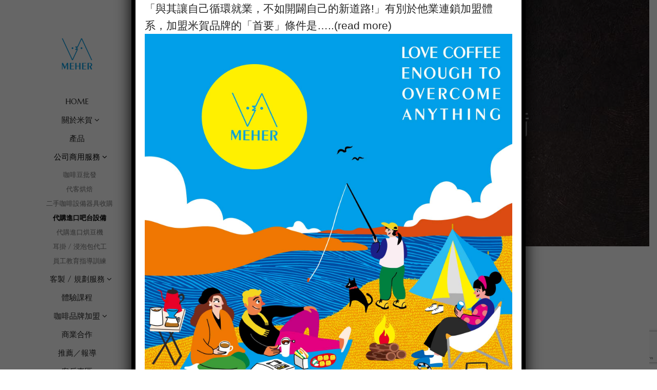

--- FILE ---
content_type: text/html; charset=UTF-8
request_url: https://mehercafe.com/bar-equipment
body_size: 22062
content:
<!DOCTYPE html>
<html lang="zh-TW" prefix="og: https://ogp.me/ns#">
<head>
			
		<meta charset="UTF-8"/>
		<link rel="profile" href="https://gmpg.org/xfn/11" />
			
				<meta name="viewport" content="width=device-width,initial-scale=1,user-scalable=yes">
		<!-- Jetpack Site Verification Tags -->
<meta name="google-site-verification" content="MWeKjarAj26xNdEaTwgL0iZVLkWnky0F9pzupMWH8W8" />
<meta name="msvalidate.01" content="F43311DAC785F370C35FA684E090BBB8" />
<meta name="yandex-verification" content="7cdf7891d803a32e" />

<!-- Search Engine Optimization by Rank Math - https://rankmath.com/ -->
<title>代購進口吧台設備 - Meher Cafe 米賀咖啡</title>
<meta name="description" content="咖啡吧台設備 -La Marzocco 專門從事高端濃縮咖啡機的意大利公司。Mahlkonig 磨豆機 是市場的創新領導者。Mazzer在1951年成立於義大利水都威尼斯 (Venezia)，在二次世界大戰後即致力於製造專業級磨豆機，至今已超過60年。"/>
<meta name="robots" content="follow, index, max-snippet:-1, max-video-preview:-1, max-image-preview:large"/>
<link rel="canonical" href="https://mehercafe.com/bar-equipment" />
<meta property="og:locale" content="zh_TW" />
<meta property="og:type" content="article" />
<meta property="og:title" content="代購進口吧台設備 - Meher Cafe 米賀咖啡" />
<meta property="og:description" content="咖啡吧台設備 -La Marzocco 專門從事高端濃縮咖啡機的意大利公司。Mahlkonig 磨豆機 是市場的創新領導者。Mazzer在1951年成立於義大利水都威尼斯 (Venezia)，在二次世界大戰後即致力於製造專業級磨豆機，至今已超過60年。" />
<meta property="og:url" content="https://mehercafe.com/bar-equipment" />
<meta property="og:site_name" content="米賀咖啡" />
<meta property="og:updated_time" content="2021-03-30T20:08:39+08:00" />
<meta property="og:image" content="https://mehercafe.com/wp-content/uploads/2021/01/2021126_210126_6.jpg" />
<meta property="og:image:secure_url" content="https://mehercafe.com/wp-content/uploads/2021/01/2021126_210126_6.jpg" />
<meta property="og:image:width" content="1046" />
<meta property="og:image:height" content="1568" />
<meta property="og:image:alt" content="咖啡吧台設備" />
<meta property="og:image:type" content="image/jpeg" />
<meta property="article:published_time" content="2021-01-28T10:29:16+08:00" />
<meta property="article:modified_time" content="2021-03-30T20:08:39+08:00" />
<meta name="twitter:card" content="summary_large_image" />
<meta name="twitter:title" content="代購進口吧台設備 - Meher Cafe 米賀咖啡" />
<meta name="twitter:description" content="咖啡吧台設備 -La Marzocco 專門從事高端濃縮咖啡機的意大利公司。Mahlkonig 磨豆機 是市場的創新領導者。Mazzer在1951年成立於義大利水都威尼斯 (Venezia)，在二次世界大戰後即致力於製造專業級磨豆機，至今已超過60年。" />
<meta name="twitter:image" content="https://mehercafe.com/wp-content/uploads/2021/01/2021126_210126_6.jpg" />
<meta name="twitter:label1" content="Time to read" />
<meta name="twitter:data1" content="1 minute" />
<script type="application/ld+json" class="rank-math-schema">{"@context":"https://schema.org","@graph":[{"@type":["InternetCafe","Organization"],"@id":"https://mehercafe.com/#organization","name":"\u7c73\u8cc0\u5496\u5561","url":"https://mehercafe.com","logo":{"@type":"ImageObject","@id":"https://mehercafe.com/#logo","url":"https://mehercafe.com/wp-content/uploads/2020/12/Meher_Logo.jpg","contentUrl":"https://mehercafe.com/wp-content/uploads/2020/12/Meher_Logo.jpg","caption":"\u7c73\u8cc0\u5496\u5561","inLanguage":"zh-TW","width":"850","height":"850"},"openingHours":["Monday,Tuesday,Wednesday,Thursday,Friday,Saturday,Sunday 09:00-17:00"],"image":{"@id":"https://mehercafe.com/#logo"}},{"@type":"WebSite","@id":"https://mehercafe.com/#website","url":"https://mehercafe.com","name":"\u7c73\u8cc0\u5496\u5561","alternateName":"\u7c73\u8cc0","publisher":{"@id":"https://mehercafe.com/#organization"},"inLanguage":"zh-TW"},{"@type":"ImageObject","@id":"https://mehercafe.com/wp-content/uploads/2021/01/2021126_210126_6.jpg","url":"https://mehercafe.com/wp-content/uploads/2021/01/2021126_210126_6.jpg","width":"1046","height":"1568","inLanguage":"zh-TW"},{"@type":"WebPage","@id":"https://mehercafe.com/bar-equipment#webpage","url":"https://mehercafe.com/bar-equipment","name":"\u4ee3\u8cfc\u9032\u53e3\u5427\u53f0\u8a2d\u5099 - Meher Cafe \u7c73\u8cc0\u5496\u5561","datePublished":"2021-01-28T10:29:16+08:00","dateModified":"2021-03-30T20:08:39+08:00","isPartOf":{"@id":"https://mehercafe.com/#website"},"primaryImageOfPage":{"@id":"https://mehercafe.com/wp-content/uploads/2021/01/2021126_210126_6.jpg"},"inLanguage":"zh-TW"},{"@type":"Person","@id":"https://mehercafe.com/author/meher","name":"Meher","url":"https://mehercafe.com/author/meher","image":{"@type":"ImageObject","@id":"https://secure.gravatar.com/avatar/ae681cfd4bffe49bdc8e148a51373beb?s=96&amp;d=mm&amp;r=g","url":"https://secure.gravatar.com/avatar/ae681cfd4bffe49bdc8e148a51373beb?s=96&amp;d=mm&amp;r=g","caption":"Meher","inLanguage":"zh-TW"},"sameAs":["https://mehercafe.com/"],"worksFor":{"@id":"https://mehercafe.com/#organization"}},{"@type":"Article","headline":"\u4ee3\u8cfc\u9032\u53e3\u5427\u53f0\u8a2d\u5099 - Meher Cafe \u7c73\u8cc0\u5496\u5561","keywords":"\u5496\u5561\u5427\u53f0\u8a2d\u5099","datePublished":"2021-01-28T10:29:16+08:00","dateModified":"2021-03-30T20:08:39+08:00","author":{"@id":"https://mehercafe.com/author/meher","name":"Meher"},"publisher":{"@id":"https://mehercafe.com/#organization"},"description":"\u5496\u5561\u5427\u53f0\u8a2d\u5099 -La Marzocco \u5c08\u9580\u5f9e\u4e8b\u9ad8\u7aef\u6fc3\u7e2e\u5496\u5561\u6a5f\u7684\u610f\u5927\u5229\u516c\u53f8\u3002Mahlkonig \u78e8\u8c46\u6a5f \u662f\u5e02\u5834\u7684\u5275\u65b0\u9818\u5c0e\u8005\u3002Mazzer\u57281951\u5e74\u6210\u7acb\u65bc\u7fa9\u5927\u5229\u6c34\u90fd\u5a01\u5c3c\u65af (Venezia)\uff0c\u5728\u4e8c\u6b21\u4e16\u754c\u5927\u6230\u5f8c\u5373\u81f4\u529b\u65bc\u88fd\u9020\u5c08\u696d\u7d1a\u78e8\u8c46\u6a5f\uff0c\u81f3\u4eca\u5df2\u8d85\u904e60\u5e74\u3002","name":"\u4ee3\u8cfc\u9032\u53e3\u5427\u53f0\u8a2d\u5099 - Meher Cafe \u7c73\u8cc0\u5496\u5561","@id":"https://mehercafe.com/bar-equipment#richSnippet","isPartOf":{"@id":"https://mehercafe.com/bar-equipment#webpage"},"image":{"@id":"https://mehercafe.com/wp-content/uploads/2021/01/2021126_210126_6.jpg"},"inLanguage":"zh-TW","mainEntityOfPage":{"@id":"https://mehercafe.com/bar-equipment#webpage"}}]}</script>
<!-- /Rank Math WordPress SEO plugin -->

<link rel='dns-prefetch' href='//www.googletagmanager.com' />
<link rel='dns-prefetch' href='//fonts.googleapis.com' />
<link rel='dns-prefetch' href='//v0.wordpress.com' />
<link rel="alternate" type="application/rss+xml" title="訂閱《Meher Cafe 米賀咖啡》&raquo; 資訊提供" href="https://mehercafe.com/feed" />
<link rel="alternate" type="application/rss+xml" title="訂閱《Meher Cafe 米賀咖啡》&raquo; 留言的資訊提供" href="https://mehercafe.com/comments/feed" />
<script type="text/javascript">
window._wpemojiSettings = {"baseUrl":"https:\/\/s.w.org\/images\/core\/emoji\/14.0.0\/72x72\/","ext":".png","svgUrl":"https:\/\/s.w.org\/images\/core\/emoji\/14.0.0\/svg\/","svgExt":".svg","source":{"concatemoji":"https:\/\/mehercafe.com\/wp-includes\/js\/wp-emoji-release.min.js?ver=6.1.9"}};
/*! This file is auto-generated */
!function(e,a,t){var n,r,o,i=a.createElement("canvas"),p=i.getContext&&i.getContext("2d");function s(e,t){var a=String.fromCharCode,e=(p.clearRect(0,0,i.width,i.height),p.fillText(a.apply(this,e),0,0),i.toDataURL());return p.clearRect(0,0,i.width,i.height),p.fillText(a.apply(this,t),0,0),e===i.toDataURL()}function c(e){var t=a.createElement("script");t.src=e,t.defer=t.type="text/javascript",a.getElementsByTagName("head")[0].appendChild(t)}for(o=Array("flag","emoji"),t.supports={everything:!0,everythingExceptFlag:!0},r=0;r<o.length;r++)t.supports[o[r]]=function(e){if(p&&p.fillText)switch(p.textBaseline="top",p.font="600 32px Arial",e){case"flag":return s([127987,65039,8205,9895,65039],[127987,65039,8203,9895,65039])?!1:!s([55356,56826,55356,56819],[55356,56826,8203,55356,56819])&&!s([55356,57332,56128,56423,56128,56418,56128,56421,56128,56430,56128,56423,56128,56447],[55356,57332,8203,56128,56423,8203,56128,56418,8203,56128,56421,8203,56128,56430,8203,56128,56423,8203,56128,56447]);case"emoji":return!s([129777,127995,8205,129778,127999],[129777,127995,8203,129778,127999])}return!1}(o[r]),t.supports.everything=t.supports.everything&&t.supports[o[r]],"flag"!==o[r]&&(t.supports.everythingExceptFlag=t.supports.everythingExceptFlag&&t.supports[o[r]]);t.supports.everythingExceptFlag=t.supports.everythingExceptFlag&&!t.supports.flag,t.DOMReady=!1,t.readyCallback=function(){t.DOMReady=!0},t.supports.everything||(n=function(){t.readyCallback()},a.addEventListener?(a.addEventListener("DOMContentLoaded",n,!1),e.addEventListener("load",n,!1)):(e.attachEvent("onload",n),a.attachEvent("onreadystatechange",function(){"complete"===a.readyState&&t.readyCallback()})),(e=t.source||{}).concatemoji?c(e.concatemoji):e.wpemoji&&e.twemoji&&(c(e.twemoji),c(e.wpemoji)))}(window,document,window._wpemojiSettings);
</script>
<style type="text/css">
img.wp-smiley,
img.emoji {
	display: inline !important;
	border: none !important;
	box-shadow: none !important;
	height: 1em !important;
	width: 1em !important;
	margin: 0 0.07em !important;
	vertical-align: -0.1em !important;
	background: none !important;
	padding: 0 !important;
}
</style>
	<link rel='stylesheet' id='wp-block-library-css' href='https://mehercafe.com/wp-includes/css/dist/block-library/style.min.css?ver=6.1.9' type='text/css' media='all' />
<style id='wp-block-library-inline-css' type='text/css'>
.has-text-align-justify{text-align:justify;}
</style>
<link rel='stylesheet' id='mediaelement-css' href='https://mehercafe.com/wp-includes/js/mediaelement/mediaelementplayer-legacy.min.css?ver=4.2.17' type='text/css' media='all' />
<link rel='stylesheet' id='wp-mediaelement-css' href='https://mehercafe.com/wp-includes/js/mediaelement/wp-mediaelement.min.css?ver=6.1.9' type='text/css' media='all' />
<style id='rank-math-toc-block-style-inline-css' type='text/css'>
.wp-block-rank-math-toc-block nav ol{counter-reset:item}.wp-block-rank-math-toc-block nav ol li{display:block}.wp-block-rank-math-toc-block nav ol li:before{content:counters(item, ".") ". ";counter-increment:item}

</style>
<link rel='stylesheet' id='classic-theme-styles-css' href='https://mehercafe.com/wp-includes/css/classic-themes.min.css?ver=1' type='text/css' media='all' />
<style id='global-styles-inline-css' type='text/css'>
body{--wp--preset--color--black: #000000;--wp--preset--color--cyan-bluish-gray: #abb8c3;--wp--preset--color--white: #ffffff;--wp--preset--color--pale-pink: #f78da7;--wp--preset--color--vivid-red: #cf2e2e;--wp--preset--color--luminous-vivid-orange: #ff6900;--wp--preset--color--luminous-vivid-amber: #fcb900;--wp--preset--color--light-green-cyan: #7bdcb5;--wp--preset--color--vivid-green-cyan: #00d084;--wp--preset--color--pale-cyan-blue: #8ed1fc;--wp--preset--color--vivid-cyan-blue: #0693e3;--wp--preset--color--vivid-purple: #9b51e0;--wp--preset--gradient--vivid-cyan-blue-to-vivid-purple: linear-gradient(135deg,rgba(6,147,227,1) 0%,rgb(155,81,224) 100%);--wp--preset--gradient--light-green-cyan-to-vivid-green-cyan: linear-gradient(135deg,rgb(122,220,180) 0%,rgb(0,208,130) 100%);--wp--preset--gradient--luminous-vivid-amber-to-luminous-vivid-orange: linear-gradient(135deg,rgba(252,185,0,1) 0%,rgba(255,105,0,1) 100%);--wp--preset--gradient--luminous-vivid-orange-to-vivid-red: linear-gradient(135deg,rgba(255,105,0,1) 0%,rgb(207,46,46) 100%);--wp--preset--gradient--very-light-gray-to-cyan-bluish-gray: linear-gradient(135deg,rgb(238,238,238) 0%,rgb(169,184,195) 100%);--wp--preset--gradient--cool-to-warm-spectrum: linear-gradient(135deg,rgb(74,234,220) 0%,rgb(151,120,209) 20%,rgb(207,42,186) 40%,rgb(238,44,130) 60%,rgb(251,105,98) 80%,rgb(254,248,76) 100%);--wp--preset--gradient--blush-light-purple: linear-gradient(135deg,rgb(255,206,236) 0%,rgb(152,150,240) 100%);--wp--preset--gradient--blush-bordeaux: linear-gradient(135deg,rgb(254,205,165) 0%,rgb(254,45,45) 50%,rgb(107,0,62) 100%);--wp--preset--gradient--luminous-dusk: linear-gradient(135deg,rgb(255,203,112) 0%,rgb(199,81,192) 50%,rgb(65,88,208) 100%);--wp--preset--gradient--pale-ocean: linear-gradient(135deg,rgb(255,245,203) 0%,rgb(182,227,212) 50%,rgb(51,167,181) 100%);--wp--preset--gradient--electric-grass: linear-gradient(135deg,rgb(202,248,128) 0%,rgb(113,206,126) 100%);--wp--preset--gradient--midnight: linear-gradient(135deg,rgb(2,3,129) 0%,rgb(40,116,252) 100%);--wp--preset--duotone--dark-grayscale: url('#wp-duotone-dark-grayscale');--wp--preset--duotone--grayscale: url('#wp-duotone-grayscale');--wp--preset--duotone--purple-yellow: url('#wp-duotone-purple-yellow');--wp--preset--duotone--blue-red: url('#wp-duotone-blue-red');--wp--preset--duotone--midnight: url('#wp-duotone-midnight');--wp--preset--duotone--magenta-yellow: url('#wp-duotone-magenta-yellow');--wp--preset--duotone--purple-green: url('#wp-duotone-purple-green');--wp--preset--duotone--blue-orange: url('#wp-duotone-blue-orange');--wp--preset--font-size--small: 13px;--wp--preset--font-size--medium: 20px;--wp--preset--font-size--large: 36px;--wp--preset--font-size--x-large: 42px;--wp--preset--spacing--20: 0.44rem;--wp--preset--spacing--30: 0.67rem;--wp--preset--spacing--40: 1rem;--wp--preset--spacing--50: 1.5rem;--wp--preset--spacing--60: 2.25rem;--wp--preset--spacing--70: 3.38rem;--wp--preset--spacing--80: 5.06rem;}:where(.is-layout-flex){gap: 0.5em;}body .is-layout-flow > .alignleft{float: left;margin-inline-start: 0;margin-inline-end: 2em;}body .is-layout-flow > .alignright{float: right;margin-inline-start: 2em;margin-inline-end: 0;}body .is-layout-flow > .aligncenter{margin-left: auto !important;margin-right: auto !important;}body .is-layout-constrained > .alignleft{float: left;margin-inline-start: 0;margin-inline-end: 2em;}body .is-layout-constrained > .alignright{float: right;margin-inline-start: 2em;margin-inline-end: 0;}body .is-layout-constrained > .aligncenter{margin-left: auto !important;margin-right: auto !important;}body .is-layout-constrained > :where(:not(.alignleft):not(.alignright):not(.alignfull)){max-width: var(--wp--style--global--content-size);margin-left: auto !important;margin-right: auto !important;}body .is-layout-constrained > .alignwide{max-width: var(--wp--style--global--wide-size);}body .is-layout-flex{display: flex;}body .is-layout-flex{flex-wrap: wrap;align-items: center;}body .is-layout-flex > *{margin: 0;}:where(.wp-block-columns.is-layout-flex){gap: 2em;}.has-black-color{color: var(--wp--preset--color--black) !important;}.has-cyan-bluish-gray-color{color: var(--wp--preset--color--cyan-bluish-gray) !important;}.has-white-color{color: var(--wp--preset--color--white) !important;}.has-pale-pink-color{color: var(--wp--preset--color--pale-pink) !important;}.has-vivid-red-color{color: var(--wp--preset--color--vivid-red) !important;}.has-luminous-vivid-orange-color{color: var(--wp--preset--color--luminous-vivid-orange) !important;}.has-luminous-vivid-amber-color{color: var(--wp--preset--color--luminous-vivid-amber) !important;}.has-light-green-cyan-color{color: var(--wp--preset--color--light-green-cyan) !important;}.has-vivid-green-cyan-color{color: var(--wp--preset--color--vivid-green-cyan) !important;}.has-pale-cyan-blue-color{color: var(--wp--preset--color--pale-cyan-blue) !important;}.has-vivid-cyan-blue-color{color: var(--wp--preset--color--vivid-cyan-blue) !important;}.has-vivid-purple-color{color: var(--wp--preset--color--vivid-purple) !important;}.has-black-background-color{background-color: var(--wp--preset--color--black) !important;}.has-cyan-bluish-gray-background-color{background-color: var(--wp--preset--color--cyan-bluish-gray) !important;}.has-white-background-color{background-color: var(--wp--preset--color--white) !important;}.has-pale-pink-background-color{background-color: var(--wp--preset--color--pale-pink) !important;}.has-vivid-red-background-color{background-color: var(--wp--preset--color--vivid-red) !important;}.has-luminous-vivid-orange-background-color{background-color: var(--wp--preset--color--luminous-vivid-orange) !important;}.has-luminous-vivid-amber-background-color{background-color: var(--wp--preset--color--luminous-vivid-amber) !important;}.has-light-green-cyan-background-color{background-color: var(--wp--preset--color--light-green-cyan) !important;}.has-vivid-green-cyan-background-color{background-color: var(--wp--preset--color--vivid-green-cyan) !important;}.has-pale-cyan-blue-background-color{background-color: var(--wp--preset--color--pale-cyan-blue) !important;}.has-vivid-cyan-blue-background-color{background-color: var(--wp--preset--color--vivid-cyan-blue) !important;}.has-vivid-purple-background-color{background-color: var(--wp--preset--color--vivid-purple) !important;}.has-black-border-color{border-color: var(--wp--preset--color--black) !important;}.has-cyan-bluish-gray-border-color{border-color: var(--wp--preset--color--cyan-bluish-gray) !important;}.has-white-border-color{border-color: var(--wp--preset--color--white) !important;}.has-pale-pink-border-color{border-color: var(--wp--preset--color--pale-pink) !important;}.has-vivid-red-border-color{border-color: var(--wp--preset--color--vivid-red) !important;}.has-luminous-vivid-orange-border-color{border-color: var(--wp--preset--color--luminous-vivid-orange) !important;}.has-luminous-vivid-amber-border-color{border-color: var(--wp--preset--color--luminous-vivid-amber) !important;}.has-light-green-cyan-border-color{border-color: var(--wp--preset--color--light-green-cyan) !important;}.has-vivid-green-cyan-border-color{border-color: var(--wp--preset--color--vivid-green-cyan) !important;}.has-pale-cyan-blue-border-color{border-color: var(--wp--preset--color--pale-cyan-blue) !important;}.has-vivid-cyan-blue-border-color{border-color: var(--wp--preset--color--vivid-cyan-blue) !important;}.has-vivid-purple-border-color{border-color: var(--wp--preset--color--vivid-purple) !important;}.has-vivid-cyan-blue-to-vivid-purple-gradient-background{background: var(--wp--preset--gradient--vivid-cyan-blue-to-vivid-purple) !important;}.has-light-green-cyan-to-vivid-green-cyan-gradient-background{background: var(--wp--preset--gradient--light-green-cyan-to-vivid-green-cyan) !important;}.has-luminous-vivid-amber-to-luminous-vivid-orange-gradient-background{background: var(--wp--preset--gradient--luminous-vivid-amber-to-luminous-vivid-orange) !important;}.has-luminous-vivid-orange-to-vivid-red-gradient-background{background: var(--wp--preset--gradient--luminous-vivid-orange-to-vivid-red) !important;}.has-very-light-gray-to-cyan-bluish-gray-gradient-background{background: var(--wp--preset--gradient--very-light-gray-to-cyan-bluish-gray) !important;}.has-cool-to-warm-spectrum-gradient-background{background: var(--wp--preset--gradient--cool-to-warm-spectrum) !important;}.has-blush-light-purple-gradient-background{background: var(--wp--preset--gradient--blush-light-purple) !important;}.has-blush-bordeaux-gradient-background{background: var(--wp--preset--gradient--blush-bordeaux) !important;}.has-luminous-dusk-gradient-background{background: var(--wp--preset--gradient--luminous-dusk) !important;}.has-pale-ocean-gradient-background{background: var(--wp--preset--gradient--pale-ocean) !important;}.has-electric-grass-gradient-background{background: var(--wp--preset--gradient--electric-grass) !important;}.has-midnight-gradient-background{background: var(--wp--preset--gradient--midnight) !important;}.has-small-font-size{font-size: var(--wp--preset--font-size--small) !important;}.has-medium-font-size{font-size: var(--wp--preset--font-size--medium) !important;}.has-large-font-size{font-size: var(--wp--preset--font-size--large) !important;}.has-x-large-font-size{font-size: var(--wp--preset--font-size--x-large) !important;}
.wp-block-navigation a:where(:not(.wp-element-button)){color: inherit;}
:where(.wp-block-columns.is-layout-flex){gap: 2em;}
.wp-block-pullquote{font-size: 1.5em;line-height: 1.6;}
</style>
<link rel='stylesheet' id='contact-form-7-css' href='https://mehercafe.com/wp-content/plugins/contact-form-7/includes/css/styles.css?ver=5.7.4' type='text/css' media='all' />
<link rel='stylesheet' id='corretto-restaurant-style-css' href='https://mehercafe.com/wp-content/plugins/corretto-restaurant/assets/css/restaurant.min.css?ver=6.1.9' type='text/css' media='all' />
<link rel='stylesheet' id='corretto-restaurant-responsive-style-css' href='https://mehercafe.com/wp-content/plugins/corretto-restaurant/assets/css/restaurant-responsive.min.css?ver=6.1.9' type='text/css' media='all' />
<link rel='stylesheet' id='cf7md_roboto-css' href='//fonts.googleapis.com/css?family=Roboto:400,500' type='text/css' media='all' />
<link rel='stylesheet' id='cf7-material-design-css' href='https://mehercafe.com/wp-content/plugins/material-design-for-contact-form-7/public/../assets/css/cf7-material-design.css?ver=2.6.4' type='text/css' media='all' />
<link rel='stylesheet' id='corretto-elated-default-style-css' href='https://mehercafe.com/wp-content/themes/corretto/style.css?ver=6.1.9' type='text/css' media='all' />
<link rel='stylesheet' id='corretto-elated-modules-css' href='https://mehercafe.com/wp-content/themes/corretto/assets/css/modules.min.css?ver=6.1.9' type='text/css' media='all' />
<style id='corretto-elated-modules-inline-css' type='text/css'>
.page-id-4687.eltdf-boxed .eltdf-wrapper { background-attachment: fixed;}
</style>
<link rel='stylesheet' id='eltdf-font_awesome-css' href='https://mehercafe.com/wp-content/themes/corretto/assets/css/font-awesome/css/font-awesome.min.css?ver=6.1.9' type='text/css' media='all' />
<link rel='stylesheet' id='eltdf-font_elegant-css' href='https://mehercafe.com/wp-content/themes/corretto/assets/css/elegant-icons/style.min.css?ver=6.1.9' type='text/css' media='all' />
<link rel='stylesheet' id='eltdf-ion_icons-css' href='https://mehercafe.com/wp-content/themes/corretto/assets/css/ion-icons/css/ionicons.min.css?ver=6.1.9' type='text/css' media='all' />
<link rel='stylesheet' id='eltdf-linea_icons-css' href='https://mehercafe.com/wp-content/themes/corretto/assets/css/linea-icons/style.css?ver=6.1.9' type='text/css' media='all' />
<link rel='stylesheet' id='eltdf-linear_icons-css' href='https://mehercafe.com/wp-content/themes/corretto/assets/css/linear-icons/style.css?ver=6.1.9' type='text/css' media='all' />
<link rel='stylesheet' id='eltdf-simple_line_icons-css' href='https://mehercafe.com/wp-content/themes/corretto/assets/css/simple-line-icons/simple-line-icons.css?ver=6.1.9' type='text/css' media='all' />
<link rel='stylesheet' id='eltdf-dripicons-css' href='https://mehercafe.com/wp-content/themes/corretto/assets/css/dripicons/dripicons.css?ver=6.1.9' type='text/css' media='all' />
<link rel='stylesheet' id='corretto-elated-modules-responsive-css' href='https://mehercafe.com/wp-content/themes/corretto/assets/css/modules-responsive.min.css?ver=6.1.9' type='text/css' media='all' />
<link rel='stylesheet' id='corretto-elated-google-fonts-css' href='https://fonts.googleapis.com/css?family=Open+Sans%3A300%2C300italic%2C400%2C400italic%2C600%7CMarcellus%3A300%2C300italic%2C400%2C400italic%2C600&#038;subset=latin-ext&#038;ver=1.0.0' type='text/css' media='all' />
<link rel='stylesheet' id='js_composer_front-css' href='https://mehercafe.com/wp-content/plugins/js_composer/assets/css/js_composer.min.css?ver=6.9.0' type='text/css' media='all' />
<link rel='stylesheet' id='popup-maker-site-css' href='//mehercafe.com/wp-content/uploads/pum/pum-site-styles.css?generated=1712742959&#038;ver=1.18.5' type='text/css' media='all' />
<link rel='stylesheet' id='cf7cf-style-css' href='https://mehercafe.com/wp-content/plugins/cf7-conditional-fields/style.css?ver=2.4.5' type='text/css' media='all' />
<link rel='stylesheet' id='jetpack_css-css' href='https://mehercafe.com/wp-content/plugins/jetpack/css/jetpack.css?ver=11.9.3' type='text/css' media='all' />
<script type='text/javascript' src='https://mehercafe.com/wp-includes/js/jquery/jquery.min.js?ver=3.6.1' id='jquery-core-js'></script>
<script type='text/javascript' src='https://mehercafe.com/wp-includes/js/jquery/jquery-migrate.min.js?ver=3.3.2' id='jquery-migrate-js'></script>

<!-- Google tag (gtag.js) snippet added by Site Kit -->

<!-- Google Analytics snippet added by Site Kit -->
<script type='text/javascript' src='https://www.googletagmanager.com/gtag/js?id=G-JS91QNXE2N' id='google_gtagjs-js' async></script>
<script type='text/javascript' id='google_gtagjs-js-after'>
window.dataLayer = window.dataLayer || [];function gtag(){dataLayer.push(arguments);}
gtag("set","linker",{"domains":["mehercafe.com"]});
gtag("js", new Date());
gtag("set", "developer_id.dZTNiMT", true);
gtag("config", "G-JS91QNXE2N");
</script>

<!-- End Google tag (gtag.js) snippet added by Site Kit -->
<link rel="https://api.w.org/" href="https://mehercafe.com/wp-json/" /><link rel="alternate" type="application/json" href="https://mehercafe.com/wp-json/wp/v2/pages/4687" /><link rel="EditURI" type="application/rsd+xml" title="RSD" href="https://mehercafe.com/xmlrpc.php?rsd" />
<link rel="wlwmanifest" type="application/wlwmanifest+xml" href="https://mehercafe.com/wp-includes/wlwmanifest.xml" />
<meta name="generator" content="WordPress 6.1.9" />
<link rel='shortlink' href='https://mehercafe.com/?p=4687' />
<link rel="alternate" type="application/json+oembed" href="https://mehercafe.com/wp-json/oembed/1.0/embed?url=https%3A%2F%2Fmehercafe.com%2Fbar-equipment" />
<link rel="alternate" type="text/xml+oembed" href="https://mehercafe.com/wp-json/oembed/1.0/embed?url=https%3A%2F%2Fmehercafe.com%2Fbar-equipment&#038;format=xml" />
<meta name="generator" content="Site Kit by Google 1.124.0" />	<style>img#wpstats{display:none}</style>
		
<!-- Meta Pixel Code -->
<script type='text/javascript'>
!function(f,b,e,v,n,t,s){if(f.fbq)return;n=f.fbq=function(){n.callMethod?
n.callMethod.apply(n,arguments):n.queue.push(arguments)};if(!f._fbq)f._fbq=n;
n.push=n;n.loaded=!0;n.version='2.0';n.queue=[];t=b.createElement(e);t.async=!0;
t.src=v;s=b.getElementsByTagName(e)[0];s.parentNode.insertBefore(t,s)}(window,
document,'script','https://connect.facebook.net/en_US/fbevents.js');
</script>
<!-- End Meta Pixel Code -->
<script type='text/javascript'>
  fbq('init', '3880549472013771', {}, {
    "agent": "wordpress-6.1.9-3.0.8"
});
  </script><script type='text/javascript'>
  fbq('track', 'PageView', []);
  </script>
<!-- Meta Pixel Code -->
<noscript>
<img height="1" width="1" style="display:none" alt="fbpx"
src="https://www.facebook.com/tr?id=3880549472013771&ev=PageView&noscript=1" />
</noscript>
<!-- End Meta Pixel Code -->
<meta name="generator" content="Powered by WPBakery Page Builder - drag and drop page builder for WordPress."/>
<meta name="generator" content="Powered by Slider Revolution 6.5.24 - responsive, Mobile-Friendly Slider Plugin for WordPress with comfortable drag and drop interface." />
<link rel="icon" href="https://mehercafe.com/wp-content/uploads/2021/01/cropped-1-Logo-32x32.png" sizes="32x32" />
<link rel="icon" href="https://mehercafe.com/wp-content/uploads/2021/01/cropped-1-Logo-192x192.png" sizes="192x192" />
<link rel="apple-touch-icon" href="https://mehercafe.com/wp-content/uploads/2021/01/cropped-1-Logo-180x180.png" />
<meta name="msapplication-TileImage" content="https://mehercafe.com/wp-content/uploads/2021/01/cropped-1-Logo-270x270.png" />
<script>function setREVStartSize(e){
			//window.requestAnimationFrame(function() {
				window.RSIW = window.RSIW===undefined ? window.innerWidth : window.RSIW;
				window.RSIH = window.RSIH===undefined ? window.innerHeight : window.RSIH;
				try {
					var pw = document.getElementById(e.c).parentNode.offsetWidth,
						newh;
					pw = pw===0 || isNaN(pw) || (e.l=="fullwidth" || e.layout=="fullwidth") ? window.RSIW : pw;
					e.tabw = e.tabw===undefined ? 0 : parseInt(e.tabw);
					e.thumbw = e.thumbw===undefined ? 0 : parseInt(e.thumbw);
					e.tabh = e.tabh===undefined ? 0 : parseInt(e.tabh);
					e.thumbh = e.thumbh===undefined ? 0 : parseInt(e.thumbh);
					e.tabhide = e.tabhide===undefined ? 0 : parseInt(e.tabhide);
					e.thumbhide = e.thumbhide===undefined ? 0 : parseInt(e.thumbhide);
					e.mh = e.mh===undefined || e.mh=="" || e.mh==="auto" ? 0 : parseInt(e.mh,0);
					if(e.layout==="fullscreen" || e.l==="fullscreen")
						newh = Math.max(e.mh,window.RSIH);
					else{
						e.gw = Array.isArray(e.gw) ? e.gw : [e.gw];
						for (var i in e.rl) if (e.gw[i]===undefined || e.gw[i]===0) e.gw[i] = e.gw[i-1];
						e.gh = e.el===undefined || e.el==="" || (Array.isArray(e.el) && e.el.length==0)? e.gh : e.el;
						e.gh = Array.isArray(e.gh) ? e.gh : [e.gh];
						for (var i in e.rl) if (e.gh[i]===undefined || e.gh[i]===0) e.gh[i] = e.gh[i-1];
											
						var nl = new Array(e.rl.length),
							ix = 0,
							sl;
						e.tabw = e.tabhide>=pw ? 0 : e.tabw;
						e.thumbw = e.thumbhide>=pw ? 0 : e.thumbw;
						e.tabh = e.tabhide>=pw ? 0 : e.tabh;
						e.thumbh = e.thumbhide>=pw ? 0 : e.thumbh;
						for (var i in e.rl) nl[i] = e.rl[i]<window.RSIW ? 0 : e.rl[i];
						sl = nl[0];
						for (var i in nl) if (sl>nl[i] && nl[i]>0) { sl = nl[i]; ix=i;}
						var m = pw>(e.gw[ix]+e.tabw+e.thumbw) ? 1 : (pw-(e.tabw+e.thumbw)) / (e.gw[ix]);
						newh =  (e.gh[ix] * m) + (e.tabh + e.thumbh);
					}
					var el = document.getElementById(e.c);
					if (el!==null && el) el.style.height = newh+"px";
					el = document.getElementById(e.c+"_wrapper");
					if (el!==null && el) {
						el.style.height = newh+"px";
						el.style.display = "block";
					}
				} catch(e){
					console.log("Failure at Presize of Slider:" + e)
				}
			//});
		  };</script>
		<style type="text/css" id="wp-custom-css">
			body, h1, h2, h3, h4, h5, h6 {
    font-family: Raleway, sans-serif, "Microsoft JhengHei", 微軟正黑體;
}

.eltdf-grid-large-gutter {
    margin: 0 auto;
    max-width: 800px;
}

div.wpcf7 {
background-color: #fff;
border: 1px solid #111111;
padding:20px 20px;
margin-bottom:20px;
}
.wpcf7 input,
.wpcf7 input,
.wpcf7 textarea {
background:#fff;
color: #444;
font-family:微軟正黑體;
}

#submit_comment, .post-password-form input[type=submit], input.wpcf7-form-control.wpcf7-submit {
	background-color: #fff;
	color: #111;
	border: 1px solid #111;
}

.wpcf7 input[type="submit"],
.wpcf7 input[type="button"] {
	width:100%;
	text-align:center;
	text-transform:uppercase;
}
.wpcf7 input[type="submit"]:hover,
.wpcf7 input[type="button"]:hover {
	width:100%;
	text-align:center;
	text-transform:uppercase;
}
p.Required {
    color: red;
    float: left;
}
#submit_comment, .post-password-form input[type=submit], input.wpcf7-form-control.wpcf7-submit {
    font-size: 20px;
}
input[type="radio"] {
  opacity: 0;
}
input[type="radio"]:checked+:before, input[type="radio"]+:before {
    content: "";
    height: 1rem;
    width: 1rem;
    display: block;
    border: .125rem solid #000;
    border-radius: 50%;
    position: absolute;
    margin-left: -0.5rem;
    margin-top: -1.8rem;
}

input[type="radio"]:checked+:before {
    box-shadow: 0.125rem 0.125rem 0 #fff inset, -0.125rem -0.125rem 0 #fff inset, -0.125rem 0.125rem 0 #fff inset, 0.125rem -0.125rem 0 #fff inset, 0.3rem 0.3rem 0 #000 inset, -0.5rem -0.5rem 0 #000 inset;
    background-color: #000;
}
label {
  display: inline-block;
  cursor: pointer;
  padding: 0 .5rem ;
}
.wpcf7-form-control.wpcf7-checkbox .wpcf7-list-item {
    display: inline;
    margin: 4px 0 8px;
}
label {
            padding: 0;
            margin-right: 5px;
            cursor: pointer;
	margin-bottom:5px
        }
input[type=checkbox] {
            display: none;

        }
input[type=checkbox]+span {
  display: inline-block;
  background-color: #fff;
  padding: 3px 6px;
  border: 1px solid #000;
	border-radius:3px;
  color: #444;
  user-select: none; /* 防止文字被滑鼠選取反白 */
} 
input[type=checkbox]:checked+span {
  color: #fff;
  background-color: #000;
}
.box {
    padding: 5px 0px;
}
.price{
	color:red;
}
.pricebox{
	background:#F6E5CB;
	padding:10px;
	text-align:center;
	 border: 1px solid #B88965;
	font-size:1.5em;
	font-weight:500;
margin-bottom: 10px;
}
.eltdf-header-vertical.admin-bar .eltdf-vertical-menu-area {
    top: 32px;
    height: calc(100% - 32px);
    overflow: scroll;
}
}
#eltdf-back-to-top.on {
    opacity: 0;
}
#eltdf-back-to-top.on {
    opacity: 0 !important;
}
.eltdf-header-vertical .eltdf-vertical-menu-area {
    padding: 60px 20px 10px;
}
.current_page_item  a span{
	font-weight:bold;
}
.eltdf-image-gallery .eltdf-ig-image a, .eltdf-image-gallery .eltdf-ig-image img {

    margin: auto;

}
p,li{
	font-size:110%;
	line-height: 2;
	margin:0px;
}
.eltdf-single-image-holder .eltdf-si-inner a, .eltdf-single-image-holder .eltdf-si-inner img {;
    margin: auto;
}
.eltdf-header-vertical .eltdf-vertical-menu ul li a .item_outer {
    padding: 0 14px;
}
#respond input[type=text], #respond textarea, .eltdf-style-form textarea, .post-password-form input[type=password], .wpcf7-form-control.wpcf7-date, .wpcf7-form-control.wpcf7-number, .wpcf7-form-control.wpcf7-quiz, .wpcf7-form-control.wpcf7-select, .wpcf7-form-control.wpcf7-text, .wpcf7-form-control.wpcf7-textarea, input[type=text], input[type=email], input[type=password] {
    width: 100%;
    margin: 0 0 20px;
    padding: 10px 10px;
    font-family: inherit;
    font-size: 20px;
    line-height: 20px;
    font-weight: inherit;
    color: #000;
    background-color: transparent;
    border: 1px solid #ccc;
    border-radius: 0;
    outline: 0;
    -webkit-appearance: none;
    box-sizing: border-box;
    -webkit-transition: border-color .2s ease-in-out;
    -moz-transition: border-color .2s ease-in-out;
    transition: border-color .2s ease-in-out;
}
input:focus,textarea:focus {
  border: 1px solid #000!important;
}
.textStyle {
    font-size: 14pt !important;
    line-height: 2 !important;
}
.blue-button {
    background: #00a0e9;
    width: 150px;
    text-align: center;
    padding: 10px;
    color: #fff;
    border-radius: 5px;
    font-size: 30px;
    height: 28px;
	margin-right:10px;
}
.info{
	display:flex;
	margin-bottom:10px;
	margin-bottom: 20px !important;
}
.info a:hover{
	color:#fff;
}
.eltdf-mobile-header .eltdf-mobile-nav .eltdf-grid>ul>li>a, .eltdf-mobile-header .eltdf-mobile-nav .eltdf-grid>ul>li>h6 {
    font-size: 20px;
}
.eltdf-mobile-header .eltdf-mobile-nav ul ul li a, .eltdf-mobile-header .eltdf-mobile-nav ul ul li h6 {
    font-size: 18px;
}

.eltdf-mobile-header .eltdf-mobile-nav .eltdf-grid>ul>li.eltdf-active-item>a, .eltdf-mobile-header .eltdf-mobile-nav .eltdf-grid>ul>li.eltdf-active-item>h6, .eltdf-mobile-header .eltdf-mobile-nav ul li a:hover, .eltdf-mobile-header .eltdf-mobile-nav ul li h6:hover, .eltdf-mobile-header .eltdf-mobile-nav ul ul li.current-menu-ancestor>a, .eltdf-mobile-header .eltdf-mobile-nav ul ul li.current-menu-ancestor>h6, .eltdf-mobile-header .eltdf-mobile-nav ul ul li.current-menu-item>a, .eltdf-mobile-header .eltdf-mobile-nav ul ul li.current-menu-item>h6 {
    color: #000000;
}
.eltdf-header-vertical .eltdf-vertical-menu ul li.current-menu-ancestor>a, .eltdf-header-vertical .eltdf-vertical-menu ul li.current-menu-item>a, .eltdf-header-vertical .eltdf-vertical-menu ul li.current_page_item>a, .eltdf-header-vertical .eltdf-vertical-menu ul li.eltdf-active-item>a {
    color: #000000;
}
.eltdf-header-vertical .eltdf-vertical-menu ul li a:hover {
	color: #000000;	
}
.eltdf-social-icon-widget-holder .eltdf-social-icon-widget {
	font-size: 26px;
}
.eltdf-mobile-header .eltdf-mobile-menu-opener.eltdf-mobile-menu-opened a {
	color: #000000;	
}

p, li {
    font-size: 130%;
}
.quantity>input {
    width: 200px !important;
}
.lable {
    font-size: 15pt;
    width: 500px;
    font-weight: 600;
}
.inline-block > div {
    display: inline-block;
}

@media screen and (max-width:650px) {
.inline-block > div {
    display: inline-block;
    width: 100%;
    padding-bottom: 5px;
}
}

.eltdf-header-vertical .eltdf-vertical-menu {
    margin-top: 30px;
}

.vc_column_container>.vc_column-inner {
    box-sizing: border-box;
    padding-left: 0px;
    padding-right: 0px;
    width: 100%;
}

.eltdf-mobile-header .eltdf-mobile-logo-wrapper img {
    height: 74px;
}
.eltdf-page-title.entry-title {
	color: #e3e3e3;
}

@media only screen and (max-width: 480px)
{
  .eltdf-header-vertical .eltdf-container-inner, .eltdf-header-vertical .eltdf-grid, .eltdf-header-vertical .eltdf-row-grid-section {
			width: 100%;
	}
	
}
/* .eltdf-content .eltdf-content-inner>.eltdf-container>.eltdf-container-inner, .eltdf-content .eltdf-content-inner>.eltdf-full-width>.eltdf-full-width-inner {
    margin: 20px 0px;
}
eltdf-page-content-holder eltdf-grid-col-12 {
	padding: 0 20px;
}
*/
.eltdf-grid-large-gutter>div {
    padding-left: 20px;
    padding-right: 20px;
}
.eltdf-mobile-header .eltdf-mobile-menu-opener a {
    padding-left: 10px;
}
.eltdf-mobile-header .eltdf-mobile-nav .eltdf-grid>ul>li>a, .eltdf-mobile-header .eltdf-mobile-nav .eltdf-grid>ul>li>h6 {
    padding-left: 14px;
}
p {
    margin-bottom: 12px;
}
p {
    line-height: 1.6;
}
		</style>
		<style type="text/css" data-type="vc_shortcodes-custom-css">.vc_custom_1611804948093{margin-bottom: 32px !important;}.vc_custom_1611804958837{margin-bottom: 26px !important;}.vc_custom_1611804972156{margin-bottom: 32px !important;}.vc_custom_1611804979355{margin-bottom: 32px !important;}.vc_custom_1611804985226{margin-bottom: 26px !important;}.vc_custom_1611805584038{margin-bottom: 26px !important;}.vc_custom_1611804992477{margin-bottom: 32px !important;}.vc_custom_1611805688471{margin-bottom: 32px !important;}</style><noscript><style> .wpb_animate_when_almost_visible { opacity: 1; }</style></noscript></head>
<body class="page-template-default page page-id-4687 page-parent corretto-core-1.3 eltdf-restaurant-1.1.1 corretto-ver-1.7 eltdf-grid-1300 eltdf-empty-google-api eltdf-content-background-full-image eltdf-fixed-on-scroll eltdf-dropdown-default eltdf-header-vertical eltdf-menu-area-shadow-disable eltdf-menu-area-in-grid-shadow-disable eltdf-menu-area-border-disable eltdf-menu-area-in-grid-border-disable eltdf-logo-area-border-disable eltdf-header-vertical-shadow-disable eltdf-header-vertical-border-disable eltdf-side-menu-slide-with-content eltdf-default-mobile-header eltdf-sticky-up-mobile-header eltdf-search-covers-header wpb-js-composer js-comp-ver-6.9.0 vc_responsive" itemscope itemtype="http://schema.org/WebPage">
	<section class="eltdf-side-menu">
	<div class="eltdf-close-side-menu-holder">
		<a class="eltdf-close-side-menu eltdf-close-side-menu-icon-pack" href="#">
			<span aria-hidden="true" class="eltdf-icon-font-elegant icon_close "></span>		</a>
	</div>
	<div id="media_image-2" class="widget eltdf-sidearea widget_media_image"><a href="http://corretto.elated-themes.com/"><img class="image " src="http://corretto.elated-themes.com/wp-content/uploads/2018/04/logo-footer-sidearea.png" alt="a" width="159" height="76" /></a></div><div class="widget eltdf-separator-widget"><div class="eltdf-separator-holder clearfix  eltdf-separator-center eltdf-separator-normal" style="margin-bottom: 12px">
		<div class="eltdf-separator" style="border-style: solid"></div>
	</div>
</div><div id="text-3" class="widget eltdf-sidearea widget_text">			<div class="textwidget"><p>Lorem ipsum dolor sit amet, consecteturadip iscing elit, sed do eiusmod tempor incididunt ut labore et dolore sit.</p>
</div>
		</div><div class="widget eltdf-separator-widget"><div class="eltdf-separator-holder clearfix  eltdf-separator-center eltdf-separator-normal" style="margin-top: -3px">
		<div class="eltdf-separator" style="border-style: solid"></div>
	</div>
</div><div id="text-4" class="widget eltdf-sidearea widget_text">			<div class="textwidget"><p><a href="/cdn-cgi/l/email-protection#37524f565a475b5277525a565e5b1954585a"><span class="__cf_email__" data-cfemail="204558414d504c4560454d41494c0e434f4d">[email&#160;protected]</span></a></p>
</div>
		</div><div class="widget eltdf-separator-widget"><div class="eltdf-separator-holder clearfix  eltdf-separator-center eltdf-separator-normal" style="margin-top: -31px">
		<div class="eltdf-separator" style="border-style: solid"></div>
	</div>
</div><div id="text-7" class="widget eltdf-sidearea widget_text">			<div class="textwidget"><p><a href="tel:+369-7482-36-96">+369-7482-36-96</a></p>
</div>
		</div><div class="widget eltdf-social-icons-group-widget text-align-center">							<a class="eltdf-social-icon-widget-holder eltdf-icon-has-hover" data-hover-color="#be9c79" style="color: #ffffff;;font-size: 15px;margin: 0px 0px 0px 10px;"				   href="https://www.instagram.com/" target="_blank">
					<span class="eltdf-social-icon-widget social_instagram"></span>				</a>
										<a class="eltdf-social-icon-widget-holder eltdf-icon-has-hover" data-hover-color="#be9c79" style="color: #ffffff;;font-size: 15px;margin: 0px 0px 0px 10px;"				   href="https://twitter.com" target="_blank">
					<span class="eltdf-social-icon-widget social_twitter"></span>				</a>
										<a class="eltdf-social-icon-widget-holder eltdf-icon-has-hover" data-hover-color="#be9c79" style="color: #ffffff;;font-size: 15px;margin: 0px 0px 0px 10px;"				   href="https://www.facebook.com/" target="_blank">
					<span class="eltdf-social-icon-widget social_facebook"></span>				</a>
										<a class="eltdf-social-icon-widget-holder eltdf-icon-has-hover" data-hover-color="#be9c79" style="color: #ffffff;;font-size: 15px;margin: 0px 0px 0px 10px;"				   href="https://www.tumblr.com/" target="_blank">
					<span class="eltdf-social-icon-widget social_tumblr"></span>				</a>
									</div></section>
    <div class="eltdf-wrapper">
        <div class="eltdf-wrapper-inner">
            
<aside class="eltdf-vertical-menu-area eltdf-vertical-alignment-top">
	<div class="eltdf-vertical-menu-area-inner">
		<div class="eltdf-vertical-area-background"></div>
		

<div class="eltdf-logo-wrapper">
    <a itemprop="url" href="https://mehercafe.com/" style="height: 90px;">
        <img itemprop="image" class="eltdf-normal-logo" src="https://mehercafe.com/wp-content/uploads/2020/12/Logo-e1609398296686.png" width="180" height="180"  alt="logo"/>
        <img itemprop="image" class="eltdf-dark-logo" src="https://mehercafe.com/wp-content/uploads/2020/12/Logo-e1609398296686.png" width="180" height="180"  alt="dark logo"/>        <img itemprop="image" class="eltdf-light-logo" src="https://mehercafe.com/wp-content/uploads/2021/01/MEHER-LOGO-white-2-e1611587580833.png" width="180" height="180"  alt="light logo"/>    </a>
</div>

		<div class="eltdf-vertical-menu-outer">
	<!-- use eltdf-vertical-dropdown-float class for different opener-->
	<nav class="eltdf-vertical-menu eltdf-vertical-dropdown-on-click">
		<ul id="menu-%e4%b8%bb%e9%81%b8%e5%96%ae" class=""><li id="nav-menu-item-3866" class="menu-item menu-item-type-post_type menu-item-object-page menu-item-home  narrow"><a href="https://mehercafe.com/" class=""><span class="item_outer"><span class="item_text">HOME</span></span></a></li>
<li id="nav-menu-item-4656" class="menu-item menu-item-type-post_type menu-item-object-page menu-item-has-children  has_sub narrow"><a href="https://mehercafe.com/about-mehercafe" class=" no_link" onclick="JavaScript: return false;"><span class="item_outer"><span class="item_text">關於米賀</span><i class="eltdf-menu-arrow fa fa-angle-down"></i></span></a>
<div class="second"><div class="inner"><ul>
	<li id="nav-menu-item-3825" class="menu-item menu-item-type-post_type menu-item-object-page "><a href="https://mehercafe.com/about-mehercafe" class=""><span class="item_outer"><span class="item_text">公司簡介</span></span></a></li>
	<li id="nav-menu-item-5175" class="menu-item menu-item-type-post_type menu-item-object-page "><a href="https://mehercafe.com/announcement" class=""><span class="item_outer"><span class="item_text">最新消息</span></span></a></li>
	<li id="nav-menu-item-4658" class="menu-item menu-item-type-post_type menu-item-object-page "><a href="https://mehercafe.com/meher-story" class=""><span class="item_outer"><span class="item_text">米賀咖啡故事館</span></span></a></li>
	<li id="nav-menu-item-4139" class="menu-item menu-item-type-post_type menu-item-object-page "><a href="https://mehercafe.com/meher-blog" class=""><span class="item_outer"><span class="item_text">創辦人日誌</span></span></a></li>
	<li id="nav-menu-item-6233" class="menu-item menu-item-type-post_type menu-item-object-page "><a href="https://mehercafe.com/%e5%95%86%e7%94%a8%e5%bb%a3%e5%91%8a%e6%9c%8d%e5%8b%99" class=""><span class="item_outer"><span class="item_text">商用廣告服務</span></span></a></li>
	<li id="nav-menu-item-4162" class="menu-item menu-item-type-post_type menu-item-object-page "><a href="https://mehercafe.com/contact" class=""><span class="item_outer"><span class="item_text">立即聯絡</span></span></a></li>
</ul></div></div>
</li>
<li id="nav-menu-item-5247" class="menu-item menu-item-type-custom menu-item-object-custom  narrow"><a href="/coffee-appliance" class=""><span class="item_outer"><span class="item_text">產品</span></span></a></li>
<li id="nav-menu-item-69" class="menu-item menu-item-type-post_type menu-item-object-page current-menu-ancestor current-menu-parent current_page_parent current_page_ancestor menu-item-has-children eltdf-active-item has_sub narrow"><a href="https://mehercafe.com/commercial-machine" class=" current  no_link" onclick="JavaScript: return false;"><span class="item_outer"><span class="item_text">公司商用服務</span><i class="eltdf-menu-arrow fa fa-angle-down"></i></span></a>
<div class="second"><div class="inner"><ul>
	<li id="nav-menu-item-4666" class="menu-item menu-item-type-post_type menu-item-object-page "><a href="https://mehercafe.com/cafe-bean-wholesale" class=""><span class="item_outer"><span class="item_text">咖啡豆批發</span></span></a></li>
	<li id="nav-menu-item-97" class="menu-item menu-item-type-post_type menu-item-object-page "><a href="https://mehercafe.com/baking" class=""><span class="item_outer"><span class="item_text">代客烘焙</span></span></a></li>
	<li id="nav-menu-item-6228" class="menu-item menu-item-type-post_type menu-item-object-page "><a href="https://mehercafe.com/%e4%ba%8c%e6%89%8b%e5%92%96%e5%95%a1%e8%a8%ad%e5%82%99%e6%94%b6%e8%b3%bc%e4%bb%a3%e5%94%ae" class=""><span class="item_outer"><span class="item_text">二手咖啡設備器具收購</span></span></a></li>
	<li id="nav-menu-item-4749" class="menu-item menu-item-type-post_type menu-item-object-page current-menu-item page_item page-item-4687 current_page_item "><a href="https://mehercafe.com/bar-equipment" class=""><span class="item_outer"><span class="item_text">代購進口吧台設備</span></span></a></li>
	<li id="nav-menu-item-4763" class="menu-item menu-item-type-post_type menu-item-object-page "><a href="https://mehercafe.com/baking-machine" class=""><span class="item_outer"><span class="item_text">代購進口烘豆機</span></span></a></li>
	<li id="nav-menu-item-106" class="menu-item menu-item-type-post_type menu-item-object-page "><a href="https://mehercafe.com/dripbag-soak" class=""><span class="item_outer"><span class="item_text">耳掛 / 浸泡包代工</span></span></a></li>
	<li id="nav-menu-item-120" class="menu-item menu-item-type-post_type menu-item-object-page "><a href="https://mehercafe.com/coffee-course" class=""><span class="item_outer"><span class="item_text">員工教育指導訓練</span></span></a></li>
</ul></div></div>
</li>
<li id="nav-menu-item-68" class="menu-item menu-item-type-post_type menu-item-object-page menu-item-has-children  has_sub narrow"><a href="https://mehercafe.com/%e8%a8%ad%e8%a8%88%e6%9c%8d%e5%8b%99%e5%95%86%e6%a5%ad%e7%94%a8%e9%80%94" class=" no_link" onclick="JavaScript: return false;"><span class="item_outer"><span class="item_text">客製 / 規劃服務</span><i class="eltdf-menu-arrow fa fa-angle-down"></i></span></a>
<div class="second"><div class="inner"><ul>
	<li id="nav-menu-item-124" class="menu-item menu-item-type-post_type menu-item-object-page "><a href="https://mehercafe.com/package-design" class=""><span class="item_outer"><span class="item_text">產品包裝設計</span></span></a></li>
	<li id="nav-menu-item-137" class="menu-item menu-item-type-post_type menu-item-object-page "><a href="https://mehercafe.com/brand-planning" class=""><span class="item_outer"><span class="item_text">品牌規劃設計</span></span></a></li>
	<li id="nav-menu-item-129" class="menu-item menu-item-type-post_type menu-item-object-page "><a href="https://mehercafe.com/bar-design" class=""><span class="item_outer"><span class="item_text">吧台規劃設計</span></span></a></li>
	<li id="nav-menu-item-4017" class="menu-item menu-item-type-post_type menu-item-object-page "><a href="https://mehercafe.com/decoration-design" class=""><span class="item_outer"><span class="item_text">裝潢規劃設計</span></span></a></li>
</ul></div></div>
</li>
<li id="nav-menu-item-5126" class="menu-item menu-item-type-post_type menu-item-object-page  narrow"><a href="https://mehercafe.com/cafe-course" class=""><span class="item_outer"><span class="item_text">體驗課程</span></span></a></li>
<li id="nav-menu-item-6698" class="menu-item menu-item-type-taxonomy menu-item-object-category menu-item-has-children  has_sub narrow"><a href="https://mehercafe.com/topics/branding-alliance" class=""><span class="item_outer"><span class="item_text">咖啡品牌加盟</span><i class="eltdf-menu-arrow fa fa-angle-down"></i></span></a>
<div class="second"><div class="inner"><ul>
	<li id="nav-menu-item-7265" class="menu-item menu-item-type-post_type menu-item-object-page "><a href="https://mehercafe.com/franchise/%e5%ba%97%e9%9d%a2%e5%8a%a0%e7%9b%9f" class=""><span class="item_outer"><span class="item_text">店面加盟</span></span></a></li>
	<li id="nav-menu-item-7276" class="menu-item menu-item-type-post_type menu-item-object-page "><a href="https://mehercafe.com/franchise/%e9%a8%8e%e6%a8%93%e6%94%a4%e8%bb%8a%e5%8a%a0%e7%9b%9f" class=""><span class="item_outer"><span class="item_text">騎樓攤車加盟</span></span></a></li>
	<li id="nav-menu-item-7277" class="menu-item menu-item-type-post_type menu-item-object-page "><a href="https://mehercafe.com/franchise/%e8%a1%8c%e5%8b%95%e5%92%96%e5%95%a1%e8%bb%8a%e5%8a%a0%e7%9b%9f" class=""><span class="item_outer"><span class="item_text">行動咖啡車加盟</span></span></a></li>
	<li id="nav-menu-item-7286" class="menu-item menu-item-type-post_type menu-item-object-page "><a href="https://mehercafe.com/franchise/coffee-vending-machine" class=""><span class="item_outer"><span class="item_text">自動咖啡販賣機加盟</span></span></a></li>
	<li id="nav-menu-item-5130" class="menu-item menu-item-type-post_type menu-item-object-page "><a href="https://mehercafe.com/franchise" class=""><span class="item_outer"><span class="item_text">加盟 Q&#038;A</span></span></a></li>
	<li id="nav-menu-item-7108" class="menu-item menu-item-type-post_type menu-item-object-page "><a href="https://mehercafe.com/franchise/branch-store" class=""><span class="item_outer"><span class="item_text">加盟分店據點</span></span></a></li>
</ul></div></div>
</li>
<li id="nav-menu-item-3805" class="menu-item menu-item-type-post_type menu-item-object-page  narrow"><a href="https://mehercafe.com/case" class=""><span class="item_outer"><span class="item_text">商業合作</span></span></a></li>
<li id="nav-menu-item-5125" class="menu-item menu-item-type-post_type menu-item-object-page  narrow"><a href="https://mehercafe.com/recommend-news" class=""><span class="item_outer"><span class="item_text">推薦／報導</span></span></a></li>
<li id="nav-menu-item-5737" class="menu-item menu-item-type-post_type menu-item-object-page  narrow"><a href="https://mehercafe.com/meher-to-go-service" class=""><span class="item_outer"><span class="item_text">客戶專區</span></span></a></li>
</ul>	</nav>
</div>
		<div class="eltdf-vertical-area-widget-holder">
					</div>
	</div>
</aside>


<header class="eltdf-mobile-header">
		
	<div class="eltdf-mobile-header-inner">
		<div class="eltdf-mobile-header-holder">
			<div class="eltdf-grid">
				<div class="eltdf-vertical-align-containers">
					<div class="eltdf-vertical-align-containers">
													<div class="eltdf-mobile-menu-opener eltdf-mobile-menu-opener-icon-pack">
								<a href="javascript:void(0)">
									<span class="eltdf-mobile-menu-icon">
										<span aria-hidden="true" class="eltdf-icon-font-elegant icon_menu "></span>									</span>
																	</a>
							</div>
												<div class="eltdf-position-center"><!--
						 --><div class="eltdf-position-center-inner">
								

<div class="eltdf-mobile-logo-wrapper">
    <a itemprop="url" href="https://mehercafe.com/" style="height: 90px">
        <img itemprop="image" src="https://mehercafe.com/wp-content/uploads/2020/12/Logo-e1609398296686.png" width="180" height="180"  alt="Mobile Logo"/>
    </a>
</div>

							</div>
						</div>
						<div class="eltdf-position-right"><!--
						 --><div class="eltdf-position-right-inner">
															</div>
						</div>
					</div>
				</div>
			</div>
		</div>
		
    <nav class="eltdf-mobile-nav" role="navigation" aria-label="Mobile Menu">
        <div class="eltdf-grid">

            <ul id="menu-%e4%b8%bb%e9%81%b8%e5%96%ae-1" class=""><li id="mobile-menu-item-3866" class="menu-item menu-item-type-post_type menu-item-object-page menu-item-home "><a href="https://mehercafe.com/" class=""><span>HOME</span></a></li>
<li id="mobile-menu-item-4656" class="menu-item menu-item-type-post_type menu-item-object-page menu-item-has-children  has_sub"><h6><span>關於米賀</span></h6><span class="mobile_arrow"><i class="eltdf-sub-arrow fa fa-angle-right"></i><i class="fa fa-angle-down"></i></span>
<ul class="sub_menu">
	<li id="mobile-menu-item-3825" class="menu-item menu-item-type-post_type menu-item-object-page "><a href="https://mehercafe.com/about-mehercafe" class=""><span>公司簡介</span></a></li>
	<li id="mobile-menu-item-5175" class="menu-item menu-item-type-post_type menu-item-object-page "><a href="https://mehercafe.com/announcement" class=""><span>最新消息</span></a></li>
	<li id="mobile-menu-item-4658" class="menu-item menu-item-type-post_type menu-item-object-page "><a href="https://mehercafe.com/meher-story" class=""><span>米賀咖啡故事館</span></a></li>
	<li id="mobile-menu-item-4139" class="menu-item menu-item-type-post_type menu-item-object-page "><a href="https://mehercafe.com/meher-blog" class=""><span>創辦人日誌</span></a></li>
	<li id="mobile-menu-item-6233" class="menu-item menu-item-type-post_type menu-item-object-page "><a href="https://mehercafe.com/%e5%95%86%e7%94%a8%e5%bb%a3%e5%91%8a%e6%9c%8d%e5%8b%99" class=""><span>商用廣告服務</span></a></li>
	<li id="mobile-menu-item-4162" class="menu-item menu-item-type-post_type menu-item-object-page "><a href="https://mehercafe.com/contact" class=""><span>立即聯絡</span></a></li>
</ul>
</li>
<li id="mobile-menu-item-5247" class="menu-item menu-item-type-custom menu-item-object-custom "><a href="/coffee-appliance" class=""><span>產品</span></a></li>
<li id="mobile-menu-item-69" class="menu-item menu-item-type-post_type menu-item-object-page current-menu-ancestor current-menu-parent current_page_parent current_page_ancestor menu-item-has-children eltdf-active-item has_sub"><h6><span>公司商用服務</span></h6><span class="mobile_arrow"><i class="eltdf-sub-arrow fa fa-angle-right"></i><i class="fa fa-angle-down"></i></span>
<ul class="sub_menu">
	<li id="mobile-menu-item-4666" class="menu-item menu-item-type-post_type menu-item-object-page "><a href="https://mehercafe.com/cafe-bean-wholesale" class=""><span>咖啡豆批發</span></a></li>
	<li id="mobile-menu-item-97" class="menu-item menu-item-type-post_type menu-item-object-page "><a href="https://mehercafe.com/baking" class=""><span>代客烘焙</span></a></li>
	<li id="mobile-menu-item-6228" class="menu-item menu-item-type-post_type menu-item-object-page "><a href="https://mehercafe.com/%e4%ba%8c%e6%89%8b%e5%92%96%e5%95%a1%e8%a8%ad%e5%82%99%e6%94%b6%e8%b3%bc%e4%bb%a3%e5%94%ae" class=""><span>二手咖啡設備器具收購</span></a></li>
	<li id="mobile-menu-item-4749" class="menu-item menu-item-type-post_type menu-item-object-page current-menu-item page_item page-item-4687 current_page_item "><a href="https://mehercafe.com/bar-equipment" class=""><span>代購進口吧台設備</span></a></li>
	<li id="mobile-menu-item-4763" class="menu-item menu-item-type-post_type menu-item-object-page "><a href="https://mehercafe.com/baking-machine" class=""><span>代購進口烘豆機</span></a></li>
	<li id="mobile-menu-item-106" class="menu-item menu-item-type-post_type menu-item-object-page "><a href="https://mehercafe.com/dripbag-soak" class=""><span>耳掛 / 浸泡包代工</span></a></li>
	<li id="mobile-menu-item-120" class="menu-item menu-item-type-post_type menu-item-object-page "><a href="https://mehercafe.com/coffee-course" class=""><span>員工教育指導訓練</span></a></li>
</ul>
</li>
<li id="mobile-menu-item-68" class="menu-item menu-item-type-post_type menu-item-object-page menu-item-has-children  has_sub"><h6><span>客製 / 規劃服務</span></h6><span class="mobile_arrow"><i class="eltdf-sub-arrow fa fa-angle-right"></i><i class="fa fa-angle-down"></i></span>
<ul class="sub_menu">
	<li id="mobile-menu-item-124" class="menu-item menu-item-type-post_type menu-item-object-page "><a href="https://mehercafe.com/package-design" class=""><span>產品包裝設計</span></a></li>
	<li id="mobile-menu-item-137" class="menu-item menu-item-type-post_type menu-item-object-page "><a href="https://mehercafe.com/brand-planning" class=""><span>品牌規劃設計</span></a></li>
	<li id="mobile-menu-item-129" class="menu-item menu-item-type-post_type menu-item-object-page "><a href="https://mehercafe.com/bar-design" class=""><span>吧台規劃設計</span></a></li>
	<li id="mobile-menu-item-4017" class="menu-item menu-item-type-post_type menu-item-object-page "><a href="https://mehercafe.com/decoration-design" class=""><span>裝潢規劃設計</span></a></li>
</ul>
</li>
<li id="mobile-menu-item-5126" class="menu-item menu-item-type-post_type menu-item-object-page "><a href="https://mehercafe.com/cafe-course" class=""><span>體驗課程</span></a></li>
<li id="mobile-menu-item-6698" class="menu-item menu-item-type-taxonomy menu-item-object-category menu-item-has-children  has_sub"><a href="https://mehercafe.com/topics/branding-alliance" class=""><span>咖啡品牌加盟</span></a><span class="mobile_arrow"><i class="eltdf-sub-arrow fa fa-angle-right"></i><i class="fa fa-angle-down"></i></span>
<ul class="sub_menu">
	<li id="mobile-menu-item-7265" class="menu-item menu-item-type-post_type menu-item-object-page "><a href="https://mehercafe.com/franchise/%e5%ba%97%e9%9d%a2%e5%8a%a0%e7%9b%9f" class=""><span>店面加盟</span></a></li>
	<li id="mobile-menu-item-7276" class="menu-item menu-item-type-post_type menu-item-object-page "><a href="https://mehercafe.com/franchise/%e9%a8%8e%e6%a8%93%e6%94%a4%e8%bb%8a%e5%8a%a0%e7%9b%9f" class=""><span>騎樓攤車加盟</span></a></li>
	<li id="mobile-menu-item-7277" class="menu-item menu-item-type-post_type menu-item-object-page "><a href="https://mehercafe.com/franchise/%e8%a1%8c%e5%8b%95%e5%92%96%e5%95%a1%e8%bb%8a%e5%8a%a0%e7%9b%9f" class=""><span>行動咖啡車加盟</span></a></li>
	<li id="mobile-menu-item-7286" class="menu-item menu-item-type-post_type menu-item-object-page "><a href="https://mehercafe.com/franchise/coffee-vending-machine" class=""><span>自動咖啡販賣機加盟</span></a></li>
	<li id="mobile-menu-item-5130" class="menu-item menu-item-type-post_type menu-item-object-page "><a href="https://mehercafe.com/franchise" class=""><span>加盟 Q&#038;A</span></a></li>
	<li id="mobile-menu-item-7108" class="menu-item menu-item-type-post_type menu-item-object-page "><a href="https://mehercafe.com/franchise/branch-store" class=""><span>加盟分店據點</span></a></li>
</ul>
</li>
<li id="mobile-menu-item-3805" class="menu-item menu-item-type-post_type menu-item-object-page "><a href="https://mehercafe.com/case" class=""><span>商業合作</span></a></li>
<li id="mobile-menu-item-5125" class="menu-item menu-item-type-post_type menu-item-object-page "><a href="https://mehercafe.com/recommend-news" class=""><span>推薦／報導</span></a></li>
<li id="mobile-menu-item-5737" class="menu-item menu-item-type-post_type menu-item-object-page "><a href="https://mehercafe.com/meher-to-go-service" class=""><span>客戶專區</span></a></li>
</ul>        </div>
    </nav>

	</div>
	
	<form action="https://mehercafe.com/" class="eltdf-search-cover" method="get">
				<div class="eltdf-form-holder-outer">
				<div class="eltdf-form-holder">
					<div class="eltdf-form-holder-inner">
						<input type="text" placeholder="Search" name="s" class="eltdf_search_field" autocomplete="off" />
						<a class="eltdf-search-close eltdf-search-close-icon-pack" href="#">
							<span aria-hidden="true" class="eltdf-icon-font-elegant icon_close "></span>						</a>
					</div>
				</div>
			</div>
	</form></header>

	        
            <div class="eltdf-content" >
                <div class="eltdf-content-inner">
<div class="eltdf-title-holder eltdf-centered-type eltdf-title-va-window-top eltdf-title-content-va-middle eltdf-preload-background eltdf-has-bg-image eltdf-bg-parallax" style="height: 480px;background-image:url(https://mehercafe.com/wp-content/uploads/revslider/home-1-slider-image-11.jpg);" data-height="480">
			<div class="eltdf-title-image">
			<img itemprop="image" src="https://mehercafe.com/wp-content/uploads/revslider/home-1-slider-image-11.jpg" alt="Image Alt" />
		</div>
		<div class="eltdf-title-wrapper" >
		<div class="eltdf-title-inner">
			<div class="eltdf-grid" >
									<h1 class="eltdf-page-title entry-title" >代購進口吧台設備</h1>
											</div>
	    </div>
	</div>
</div>


<div class="eltdf-container eltdf-default-page-template">
		
	<div class="eltdf-container-inner clearfix">
        					<div class="eltdf-grid-row">
				<div class="eltdf-page-content-holder eltdf-grid-col-12">
					<div class="vc_row wpb_row vc_row-fluid vc_custom_1611804948093" ><div class="wpb_column vc_column_container vc_col-sm-12"><div class="vc_column-inner"><div class="wpb_wrapper"><div class="eltdf-section-title-holder  " style="text-align: center">
	<div class="eltdf-st-inner">
					<h2 class="eltdf-st-title" >
				咖啡機			</h2>
					</div>
</div></div></div></div></div><div class="vc_row wpb_row vc_row-fluid vc_custom_1611804958837" ><div class="wpb_column vc_column_container vc_col-sm-12"><div class="vc_column-inner"><div class="wpb_wrapper"><div  class="vc_wp_text wpb_content_element"><div class="widget widget_text">			<div class="textwidget"></p>
<h3 class="eltdf-st-title" style="text-align: center;"><a href="/bar-equipment/lamarzocco">LAMARZOCCO</a></h3>
<p>
</div>
		</div></div><div class="eltdf-separator-holder clearfix  eltdf-separator-center " >
		<div class="eltdf-separator" ></div>
			<span class="eltdf-separator-icon" >
			<img width="189" height="24" src="https://mehercafe.com/wp-content/uploads/revslider/landing-separator-11.png" class="attachment-full size-full" alt="" decoding="async" loading="lazy" />		</span>
					<div class="eltdf-separator" ></div>
			</div>
</div></div></div></div><div class="vc_row wpb_row vc_row-fluid vc_custom_1611804972156" ><div class="wpb_column vc_column_container vc_col-sm-3"><div class="vc_column-inner"><div class="wpb_wrapper"><div class="eltdf-single-image-holder   eltdf-image-behavior-custom-link">
    <div class="eltdf-si-inner" >
                                    <img width="492" height="312" src="https://mehercafe.com/wp-content/uploads/2021/01/螢幕快照-2020-12-21-下午12.56.14.png" class="attachment-full size-full" alt="" decoding="async" loading="lazy" srcset="https://mehercafe.com/wp-content/uploads/2021/01/螢幕快照-2020-12-21-下午12.56.14.png 492w, https://mehercafe.com/wp-content/uploads/2021/01/螢幕快照-2020-12-21-下午12.56.14-300x190.png 300w" sizes="(max-width: 492px) 100vw, 492px" />                                </a>
            </div>
</div></div></div></div><div class="wpb_column vc_column_container vc_col-sm-9"><div class="vc_column-inner"><div class="wpb_wrapper"><div  class="vc_wp_text wpb_content_element"><div class="widget widget_text">			<div class="textwidget"><p><strong>La Marzocco </strong>由 Giuseppe 和 Bruno Bambi 於 1927 年在<a href="https://en.wikipedia.org/wiki/Florence" target="_blank" rel="nofollow noopener">佛羅倫薩</a>成立，是一家專門從事高端<a href="https://en.wikipedia.org/wiki/Espresso" target="_blank" rel="nofollow noopener">濃縮</a>咖啡機的<a href="https://en.wikipedia.org/wiki/Italy" target="_blank" rel="nofollow noopener">意大利</a>公司。</p>
<p>La Marzocco Linea 機器已在幾乎所有<a href="https://en.wikipedia.org/wiki/Starbucks" target="_blank" rel="nofollow noopener">星巴克</a>工廠使用了很多年。</p>
<p>從 2000 年到 2008 年，La Marzocco 是“世界咖啡師大賽”的官方特濃咖啡機贊助商和供應商。</p>
</div>
		</div></div></div></div></div></div><div class="vc_row wpb_row vc_row-fluid vc_custom_1611804979355" ><div class="wpb_column vc_column_container vc_col-sm-12"><div class="vc_column-inner"><div class="wpb_wrapper"><div class="eltdf-section-title-holder  " style="text-align: center">
	<div class="eltdf-st-inner">
					<h2 class="eltdf-st-title" >
				磨豆機			</h2>
					</div>
</div></div></div></div></div><div class="vc_row wpb_row vc_row-fluid vc_custom_1611804985226" ><div class="wpb_column vc_column_container vc_col-sm-12"><div class="vc_column-inner"><div class="wpb_wrapper"><div  class="vc_wp_text wpb_content_element"><div class="widget widget_text">			<div class="textwidget"></p>
<h3 class="eltdf-st-title" style="text-align: center;"><a href="https://mehercafe.com/%e5%92%96%e5%95%a1%e5%90%a7%e5%8f%b0%e8%a8%ad%e5%82%99/mahlkoenig">Mahlkoenig</a></h3>
<p>
</div>
		</div></div><div class="eltdf-separator-holder clearfix  eltdf-separator-center " >
		<div class="eltdf-separator" ></div>
			<span class="eltdf-separator-icon" >
			<img width="189" height="24" src="https://mehercafe.com/wp-content/uploads/revslider/landing-separator-11.png" class="attachment-full size-full" alt="" decoding="async" loading="lazy" />		</span>
					<div class="eltdf-separator" ></div>
			</div>
</div></div></div></div><div class="vc_row wpb_row vc_row-fluid vc_custom_1611805584038" ><div class="wpb_column vc_column_container vc_col-sm-3"><div class="vc_column-inner"><div class="wpb_wrapper"><div class="eltdf-single-image-holder   eltdf-image-behavior-custom-link">
    <div class="eltdf-si-inner" >
                                    <img width="1415" height="808" src="https://mehercafe.com/wp-content/uploads/2021/01/螢幕快照-2020-12-21-下午12.58.18.png" class="attachment-full size-full" alt="" decoding="async" loading="lazy" srcset="https://mehercafe.com/wp-content/uploads/2021/01/螢幕快照-2020-12-21-下午12.58.18.png 1415w, https://mehercafe.com/wp-content/uploads/2021/01/螢幕快照-2020-12-21-下午12.58.18-300x171.png 300w, https://mehercafe.com/wp-content/uploads/2021/01/螢幕快照-2020-12-21-下午12.58.18-1024x585.png 1024w, https://mehercafe.com/wp-content/uploads/2021/01/螢幕快照-2020-12-21-下午12.58.18-768x439.png 768w" sizes="(max-width: 1415px) 100vw, 1415px" />                                </a>
            </div>
</div></div></div></div><div class="wpb_column vc_column_container vc_col-sm-9"><div class="vc_column-inner"><div class="wpb_wrapper"><div  class="vc_wp_text wpb_content_element"><div class="widget widget_text">			<div class="textwidget"><p><strong>德國專業磨豆機</strong></p>
<p><strong>手工打造的高品質磨豆機</strong></p>
<p>Mahlkonig 一直是世界各國頂尖咖啡師的首選品牌，從1924年以來，其所生產的磨豆機一直是品質的代名詞。因為透過Mahlkonig磨豆機均勻的研磨與優良的設計，才能讓咖啡當中的芳香物質與香氣完整的被萃取出來，也才能讓咖啡師所呈現給消費者的每一杯都是獨一無二的風味體驗。Mahlkonig有著獨特的產品管理系統，能夠將使用者的風味意見轉化為產品設計，這也仰賴著生產線上經驗老道的工程師與技術人員。這些，都是Mahlkonig能夠維持市場領導者地位的秘密。</p>
<p>&nbsp;</p>
<p><strong>咖啡所激盪而出的創新精神  </strong></p>
<p>Mahlkonig 一向都是市場的創新領導者。早期透過&#8221;即磨即用&#8221;(grind-on-demand)的設計，顛覆了業界的標準。而近期的ㄧ些最新機種也有效提升了咖啡師在吧檯的工作效率與流暢度，我們的動力來自於與全球咖啡業界的緊密連結，以及發自內心對咖啡的熱情。我們不斷研發新科技與新一代的磨豆機，期望能夠為咖啡業界帶來更多貢獻。</p>
<p>Mahlkonig同時也是WBC 世界咖啡大師競賽的唯一指定磨豆機廠商，EK43是目前最受歡迎的磨豆機之一</p>
</div>
		</div></div></div></div></div></div><div class="vc_row wpb_row vc_row-fluid vc_custom_1611804992477" ><div class="wpb_column vc_column_container vc_col-sm-12"><div class="vc_column-inner"><div class="wpb_wrapper"><div  class="vc_wp_text wpb_content_element"><div class="widget widget_text">			<div class="textwidget"></p>
<h3 class="eltdf-st-title" style="text-align: center;"><a href="https://mehercafe.com/%e5%92%96%e5%95%a1%e5%90%a7%e5%8f%b0%e8%a8%ad%e5%82%99/mazzer">mazzer</a></h3>
<p>
</div>
		</div></div><div class="eltdf-separator-holder clearfix  eltdf-separator-center " >
		<div class="eltdf-separator" ></div>
			<span class="eltdf-separator-icon" >
			<img width="189" height="24" src="https://mehercafe.com/wp-content/uploads/revslider/landing-separator-11.png" class="attachment-full size-full" alt="" decoding="async" loading="lazy" />		</span>
					<div class="eltdf-separator" ></div>
			</div>
</div></div></div></div><div class="vc_row wpb_row vc_row-fluid vc_custom_1611805688471" ><div class="wpb_column vc_column_container vc_col-sm-3"><div class="vc_column-inner"><div class="wpb_wrapper"><div class="eltdf-single-image-holder   eltdf-image-behavior-custom-link">
    <div class="eltdf-si-inner" >
        	            <a itemprop="url" href="https://mehercafe.com/%e5%92%96%e5%95%a1%e5%90%a7%e5%8f%b0%e8%a8%ad%e5%82%99/mazzer" target="_self">
                                    <img width="635" height="430" src="https://mehercafe.com/wp-content/uploads/2021/01/螢幕快照-2020-12-21-下午12.57.20.png" class="attachment-full size-full" alt="" decoding="async" loading="lazy" srcset="https://mehercafe.com/wp-content/uploads/2021/01/螢幕快照-2020-12-21-下午12.57.20.png 635w, https://mehercafe.com/wp-content/uploads/2021/01/螢幕快照-2020-12-21-下午12.57.20-300x203.png 300w" sizes="(max-width: 635px) 100vw, 635px" />                                </a>
            </div>
</div></div></div></div><div class="wpb_column vc_column_container vc_col-sm-9"><div class="vc_column-inner"><div class="wpb_wrapper"><div  class="vc_wp_text wpb_content_element"><div class="widget widget_text">			<div class="textwidget"><p><strong>威尼斯的驕傲</strong></p>
<p>Mazzer在1951年成立於義大利水都威尼斯 (Venezia)，在二次世界大戰後即致力於製造專業級磨豆機，至今已超過60年，可說是磨豆機工業的創始元老。</p>
</div>
		</div></div></div></div></div></div><div class="vc_row wpb_row vc_row-fluid" ><div class="wpb_column vc_column_container vc_col-sm-12"><div class="vc_column-inner"><div class="wpb_wrapper">
	<div class="wpb_text_column wpb_content_element " >
		<div class="wpb_wrapper">
			
		</div>
	</div>
</div></div></div></div>
					</div>
									<div class="eltdf-sidebar-holder">
						<aside class="eltdf-sidebar">
	</aside>					</div>
							</div>
		        	</div>
	
	</div>

</div> <!-- close div.content_inner -->
	</div> <!-- close div.content -->
					<footer class="eltdf-page-footer ">
				<div class="eltdf-footer-top-holder">
    <div class="eltdf-footer-top-inner eltdf-full-width">
        <div class="eltdf-grid-row eltdf-footer-top-alignment-center">
			                <div class="eltdf-column-content eltdf-grid-col-12">
					<div id="media_image-3" class="widget eltdf-footer-column-1 widget_media_image"><a href="https://mehercafe.com/home"><img width="180" height="180" src="https://mehercafe.com/wp-content/uploads/2021/01/3-MEHER-LOGO-e1611587631943.png" class="image wp-image-4398  attachment-full size-full" alt="" decoding="async" loading="lazy" style="max-width: 100%; height: auto;" /></a></div><div id="text-6" class="widget eltdf-footer-column-1 widget_text">			<div class="textwidget"><p>營業時間：週一-週六 12:30~18:00</p>
<p>最後點餐 17:30 固定公休週日</p>
<p>電話：<a href="tel:+886-4-22136936">(04) 2213-6936</a></p>
<p>地址：<a href="https://www.google.rs/maps/place/MEHER+CAFE+%E5%92%96%E5%95%A1%E8%B1%86%E5%B0%88%E8%B3%A3%E5%BA%97/@24.140657,120.7044227,17z/data=!3m1!4b1!4m5!3m4!1s0x34693d4bfb042fdb:0xb4b0e0243c06ddd9!8m2!3d24.140657!4d120.7066114">台中市東區三賢街 113 號</a></p>
<p>Email：<a href="/cdn-cgi/l/email-protection#87e4e6e1e2eae2efe2f5c7e0eae6eeeba9e4e8ea"><span class="__cf_email__" data-cfemail="66050700030b030e031426010b070f0a4805090b">[email&#160;protected]</span></a></p>
<p>&nbsp;</p>
<p><a href="https://mehercafe.com/contact"><img decoding="async" loading="lazy" class="alignnone wp-image-5199" src="https://mehercafe.com/wp-content/uploads/2021/02/connection-.png" alt="" width="120" height="120" srcset="https://mehercafe.com/wp-content/uploads/2021/02/connection-.png 203w, https://mehercafe.com/wp-content/uploads/2021/02/connection--150x150.png 150w" sizes="(max-width: 120px) 100vw, 120px" /></a> <a href="https://line.me/ti/p/~@meher"><img decoding="async" loading="lazy" class="alignnone wp-image-6502" src="https://mehercafe.com/wp-content/uploads/2022/09/LINE.png" alt="Meher Line" width="120" height="120" srcset="https://mehercafe.com/wp-content/uploads/2022/09/LINE.png 203w, https://mehercafe.com/wp-content/uploads/2022/09/LINE-150x150.png 150w" sizes="(max-width: 120px) 100vw, 120px" /></a></p>
</div>
		</div><div class="widget eltdf-separator-widget"><div class="eltdf-separator-holder clearfix  eltdf-separator-center eltdf-separator-normal" style="margin-top: 22px">
		<div class="eltdf-separator" style="border-style: solid"></div>
	</div>
</div><div class="widget eltdf-separator-widget"><div class="eltdf-separator-holder clearfix  eltdf-separator-center eltdf-separator-normal" style="margin-top: 30px">
		<div class="eltdf-separator" style="border-style: solid"></div>
	</div>
</div><div class="widget eltdf-separator-widget"><div class="eltdf-separator-holder clearfix  eltdf-separator-center eltdf-separator-normal" style="margin-top: -33px">
		<div class="eltdf-separator" style="border-style: solid"></div>
	</div>
</div><div class="widget eltdf-separator-widget"><div class="eltdf-separator-holder clearfix  eltdf-separator-center eltdf-separator-normal" style="margin-top: -58px">
		<div class="eltdf-separator" style="border-style: solid"></div>
	</div>
</div><div class="widget eltdf-separator-widget"><div class="eltdf-separator-holder clearfix  eltdf-separator-center eltdf-separator-normal" style="margin-bottom: -34px">
		<div class="eltdf-separator" style="border-style: solid"></div>
	</div>
</div>                </div>
			        </div>
    </div>
</div><div class="eltdf-footer-bottom-holder">
    <div class="eltdf-footer-bottom-inner eltdf-full-width">
        <div class="eltdf-grid-row ">
			                <div class="eltdf-grid-col-3">
					                </div>
			                <div class="eltdf-grid-col-6">
					<div class="widget eltdf-social-icons-group-widget text-align-center">							<a class="eltdf-social-icon-widget-holder eltdf-icon-has-hover" data-hover-color="#00a0e9" style="color: #ffffff;;font-size: 15px;margin: 0px 10px 4px 22px;"				   href="https://www.instagram.com/meher_cafe/" target="_blank">
					<span class="eltdf-social-icon-widget social_instagram"></span>				</a>
										<a class="eltdf-social-icon-widget-holder eltdf-icon-has-hover" data-hover-color="#00a0e9" style="color: #ffffff;;font-size: 15px;margin: 0px 10px 4px 22px;"				   href="https://www.facebook.com/mehercafe" target="_blank">
					<span class="eltdf-social-icon-widget social_facebook"></span>				</a>
										<a class="eltdf-social-icon-widget-holder eltdf-icon-has-hover" data-hover-color="#00a0e9" style="color: #ffffff;;font-size: 15px;margin: 0px 10px 4px 22px;"				   href="https://www.youtube.com/channel/UC1m9veaLzWGXTtCRZ3R0cGA" target="_blank">
					<span class="eltdf-social-icon-widget social_youtube"></span>				</a>
										<a class="eltdf-social-icon-widget-holder eltdf-icon-has-hover" data-hover-color="#00a0e9" style="color: #ffffff;;font-size: 15px;margin: 0px 10px 4px 22px;"				   href="https://mehercafe.com/meher-blog" target="_blank">
					<span class="eltdf-social-icon-widget social_blogger"></span>				</a>
									</div>                </div>
			                <div class="eltdf-grid-col-3">
					                </div>
			        </div>
    </div>
</div>			</footer>
			</div> <!-- close div.eltdf-wrapper-inner  -->
</div> <!-- close div.eltdf-wrapper -->

		<script data-cfasync="false" src="/cdn-cgi/scripts/5c5dd728/cloudflare-static/email-decode.min.js"></script><script>
			window.RS_MODULES = window.RS_MODULES || {};
			window.RS_MODULES.modules = window.RS_MODULES.modules || {};
			window.RS_MODULES.waiting = window.RS_MODULES.waiting || [];
			window.RS_MODULES.defered = true;
			window.RS_MODULES.moduleWaiting = window.RS_MODULES.moduleWaiting || {};
			window.RS_MODULES.type = 'compiled';
		</script>
		
			<script>(function(d, s, id) {
			var js, fjs = d.getElementsByTagName(s)[0];
			js = d.createElement(s); js.id = id;
			js.src = 'https://connect.facebook.net/zh_TW/sdk/xfbml.customerchat.js#xfbml=1&version=v6.0&autoLogAppEvents=1'
			fjs.parentNode.insertBefore(js, fjs);
			}(document, 'script', 'facebook-jssdk'));</script>
			<div class="fb-customerchat" attribution="wordpress" attribution_version="2.3" page_id="1661834354120267"></div>

			<script type="text/javascript">
var current_page_parent= document.getElementsByClassName("current_page_parent");
current_page_parent[0].children[1].setAttribute('style', 'display:block;');
</script>
<div id="pum-6685" class="pum pum-overlay pum-theme-6666 pum-theme-lightbox popmake-overlay auto_open click_open" data-popmake="{&quot;id&quot;:6685,&quot;slug&quot;:&quot;%e5%bd%88%e8%b7%b3%e5%bc%8f%e5%bb%a3%e5%91%8amehercafe&quot;,&quot;theme_id&quot;:6666,&quot;cookies&quot;:[{&quot;event&quot;:&quot;on_popup_open&quot;,&quot;settings&quot;:{&quot;name&quot;:&quot;pum-6685&quot;,&quot;key&quot;:&quot;&quot;,&quot;session&quot;:null,&quot;path&quot;:true,&quot;time&quot;:&quot;1 month&quot;}}],&quot;triggers&quot;:[{&quot;type&quot;:&quot;auto_open&quot;,&quot;settings&quot;:{&quot;cookie_name&quot;:[&quot;pum-6685&quot;],&quot;delay&quot;:&quot;500&quot;}},{&quot;type&quot;:&quot;click_open&quot;,&quot;settings&quot;:{&quot;extra_selectors&quot;:&quot;&quot;,&quot;cookie_name&quot;:null}}],&quot;mobile_disabled&quot;:null,&quot;tablet_disabled&quot;:null,&quot;meta&quot;:{&quot;display&quot;:{&quot;stackable&quot;:false,&quot;overlay_disabled&quot;:false,&quot;scrollable_content&quot;:false,&quot;disable_reposition&quot;:false,&quot;size&quot;:&quot;medium&quot;,&quot;responsive_min_width&quot;:&quot;0%&quot;,&quot;responsive_min_width_unit&quot;:false,&quot;responsive_max_width&quot;:&quot;100%&quot;,&quot;responsive_max_width_unit&quot;:false,&quot;custom_width&quot;:&quot;640px&quot;,&quot;custom_width_unit&quot;:false,&quot;custom_height&quot;:&quot;380px&quot;,&quot;custom_height_unit&quot;:false,&quot;custom_height_auto&quot;:false,&quot;location&quot;:&quot;center&quot;,&quot;position_from_trigger&quot;:false,&quot;position_top&quot;:&quot;100&quot;,&quot;position_left&quot;:&quot;0&quot;,&quot;position_bottom&quot;:&quot;0&quot;,&quot;position_right&quot;:&quot;0&quot;,&quot;position_fixed&quot;:false,&quot;animation_type&quot;:&quot;fade&quot;,&quot;animation_speed&quot;:&quot;350&quot;,&quot;animation_origin&quot;:&quot;center top&quot;,&quot;overlay_zindex&quot;:false,&quot;zindex&quot;:&quot;1999999999&quot;},&quot;close&quot;:{&quot;text&quot;:&quot;&quot;,&quot;button_delay&quot;:&quot;0&quot;,&quot;overlay_click&quot;:false,&quot;esc_press&quot;:false,&quot;f4_press&quot;:false},&quot;click_open&quot;:[]}}" role="dialog" aria-modal="false"
								   	aria-labelledby="pum_popup_title_6685">

	<div id="popmake-6685" class="pum-container popmake theme-6666 pum-responsive pum-responsive-medium responsive size-medium">

				

							<div id="pum_popup_title_6685" class="pum-title popmake-title">
				「米賀咖啡」品牌如何跳脫咖啡廳的框架?			</div>
		

		

				<div class="pum-content popmake-content" tabindex="0">
			<p><a href="https://mehercafe.com/post/5793/affiliate-questionnaire">「與其讓自己循環就業，不如開闢自己的新道路!」有別於他業連鎖加盟體系，加盟米賀品牌的「首要」條件是&#8230;..(read more) <img decoding="async" loading="lazy" class="alignnone size-full wp-image-7382" src="https://mehercafe.com/wp-content/uploads/2024/01/meher-cafe.jpg" alt="" width="1800" height="2250" /></a></p>
<p>&nbsp;</p>
		</div>


				

							<button type="button" class="pum-close popmake-close" aria-label="Close">
			&times;			</button>
		
	</div>

</div>
    <!-- Meta Pixel Event Code -->
    <script type='text/javascript'>
        document.addEventListener( 'wpcf7mailsent', function( event ) {
        if( "fb_pxl_code" in event.detail.apiResponse){
          eval(event.detail.apiResponse.fb_pxl_code);
        }
      }, false );
    </script>
    <!-- End Meta Pixel Event Code -->
    <div id='fb-pxl-ajax-code'></div><script type="text/html" id="wpb-modifications"></script><link rel='stylesheet' id='rs-plugin-settings-css' href='https://mehercafe.com/wp-content/plugins/revslider/public/assets/css/rs6.css?ver=6.5.24' type='text/css' media='all' />
<style id='rs-plugin-settings-inline-css' type='text/css'>
#rs-demo-id {}
</style>
<script type='text/javascript' src='https://mehercafe.com/wp-content/plugins/contact-form-7/includes/swv/js/index.js?ver=5.7.4' id='swv-js'></script>
<script type='text/javascript' id='contact-form-7-js-extra'>
/* <![CDATA[ */
var wpcf7 = {"api":{"root":"https:\/\/mehercafe.com\/wp-json\/","namespace":"contact-form-7\/v1"},"cached":"1"};
/* ]]> */
</script>
<script type='text/javascript' src='https://mehercafe.com/wp-content/plugins/contact-form-7/includes/js/index.js?ver=5.7.4' id='contact-form-7-js'></script>
<script type='text/javascript' src='https://mehercafe.com/wp-includes/js/jquery/ui/core.min.js?ver=1.13.2' id='jquery-ui-core-js'></script>
<script type='text/javascript' src='https://mehercafe.com/wp-includes/js/jquery/ui/datepicker.min.js?ver=1.13.2' id='jquery-ui-datepicker-js'></script>
<script type='text/javascript' id='jquery-ui-datepicker-js-after'>
jQuery(function(jQuery){jQuery.datepicker.setDefaults({"closeText":"\u95dc\u9589","currentText":"\u4eca\u5929","monthNames":["1 \u6708","2 \u6708","3 \u6708","4 \u6708","5 \u6708","6 \u6708","7 \u6708","8 \u6708","9 \u6708","10 \u6708","11 \u6708","12 \u6708"],"monthNamesShort":["1 \u6708","2 \u6708","3 \u6708","4 \u6708","5 \u6708","6 \u6708","7 \u6708","8 \u6708","9 \u6708","10 \u6708","11 \u6708","12 \u6708"],"nextText":"\u4e0b\u4e00\u6b65","prevText":"\u4e0a\u4e00\u6b65","dayNames":["\u661f\u671f\u65e5","\u661f\u671f\u4e00","\u661f\u671f\u4e8c","\u661f\u671f\u4e09","\u661f\u671f\u56db","\u661f\u671f\u4e94","\u661f\u671f\u516d"],"dayNamesShort":["\u9031\u65e5","\u9031\u4e00","\u9031\u4e8c","\u9031\u4e09","\u9031\u56db","\u9031\u4e94","\u9031\u516d"],"dayNamesMin":["\u65e5","\u4e00","\u4e8c","\u4e09","\u56db","\u4e94","\u516d"],"dateFormat":"yy \u5e74 mm \u6708 d \u65e5","firstDay":1,"isRTL":false});});
</script>
<script type='text/javascript' src='https://mehercafe.com/wp-content/plugins/corretto-restaurant/assets/js/restaurant.min.js?ver=6.1.9' id='corretto-restaurant-script-js'></script>
<script type='text/javascript' src='https://mehercafe.com/wp-content/plugins/material-design-for-contact-form-7/public/../assets/js/lib/autosize.min.js?ver=1.0' id='autosize-js'></script>
<script type='text/javascript' src='https://mehercafe.com/wp-content/plugins/material-design-for-contact-form-7/public/../assets/js/cf7-material-design-bundle.js?ver=2.6.4' id='cf7-material-design-js'></script>
<script type='text/javascript' src='https://mehercafe.com/wp-content/plugins/revslider/public/assets/js/rbtools.min.js?ver=6.5.18' defer async id='tp-tools-js'></script>
<script type='text/javascript' src='https://mehercafe.com/wp-content/plugins/revslider/public/assets/js/rs6.min.js?ver=6.5.24' defer async id='revmin-js'></script>
<script type='text/javascript' src='https://mehercafe.com/wp-includes/js/jquery/ui/tabs.min.js?ver=1.13.2' id='jquery-ui-tabs-js'></script>
<script type='text/javascript' src='https://mehercafe.com/wp-includes/js/jquery/ui/accordion.min.js?ver=1.13.2' id='jquery-ui-accordion-js'></script>
<script type='text/javascript' id='mediaelement-core-js-before'>
var mejsL10n = {"language":"zh","strings":{"mejs.download-file":"\u4e0b\u8f09\u6a94\u6848","mejs.install-flash":"\u76ee\u524d\u4f7f\u7528\u7684\u700f\u89bd\u5668\u5c1a\u672a\u555f\u7528\u6216\u5b89\u88dd Flash Player\u3002\u8acb\u70ba\u700f\u89bd\u5668\u555f\u7528 Flash Player \u6216\u5f9e https:\/\/get.adobe.com\/flashplayer\/ \u4e0b\u8f09\u6700\u65b0\u7248\u672c\u3002","mejs.fullscreen":"\u5168\u87a2\u5e55","mejs.play":"\u64ad\u653e","mejs.pause":"\u66ab\u505c","mejs.time-slider":"\u6642\u9593\u6ed1\u687f","mejs.time-help-text":"\u4f7f\u7528\u5411\u5de6\/\u5411\u53f3\u9375\u5012\u8f49\/\u5feb\u8f49 1 \u79d2\uff0c\u5411\u4e0a\/\u5411\u4e0b\u9375\u5012\u8f49\/\u5feb\u8f49 10 \u79d2\u3002","mejs.live-broadcast":"\u76f4\u64ad","mejs.volume-help-text":"\u4f7f\u7528\u5411\u4e0a\/\u5411\u4e0b\u9375\u4ee5\u63d0\u9ad8\u6216\u964d\u4f4e\u97f3\u91cf\u3002","mejs.unmute":"\u53d6\u6d88\u975c\u97f3","mejs.mute":"\u975c\u97f3","mejs.volume-slider":"\u97f3\u91cf\u6ed1\u687f","mejs.video-player":"\u8996\u8a0a\u64ad\u653e\u5668","mejs.audio-player":"\u97f3\u8a0a\u64ad\u653e\u5668","mejs.captions-subtitles":"\u7121\u969c\u7919\u5b57\u5e55\/\u5c0d\u767d\u5b57\u5e55","mejs.captions-chapters":"\u7ae0\u7bc0","mejs.none":"\u7121","mejs.afrikaans":"\u5357\u975e\u8377\u862d\u6587","mejs.albanian":"\u963f\u723e\u5df4\u5c3c\u4e9e\u6587","mejs.arabic":"\u963f\u62c9\u4f2f\u6587","mejs.belarusian":"\u767d\u7f85\u65af\u6587","mejs.bulgarian":"\u4fdd\u52a0\u5229\u4e9e\u6587","mejs.catalan":"\u52a0\u6cf0\u7f85\u5c3c\u4e9e\u6587","mejs.chinese":"\u4e2d\u6587","mejs.chinese-simplified":"\u7c21\u9ad4\u4e2d\u6587","mejs.chinese-traditional":"\u7e41\u9ad4\u4e2d\u6587","mejs.croatian":"\u514b\u7f85\u57c3\u897f\u4e9e\u6587","mejs.czech":"\u6377\u514b\u6587","mejs.danish":"\u4e39\u9ea5\u6587","mejs.dutch":"\u8377\u862d\u6587","mejs.english":"\u82f1\u6587","mejs.estonian":"\u611b\u6c99\u5c3c\u4e9e\u6587","mejs.filipino":"\u83f2\u5f8b\u8cd3\u6587","mejs.finnish":"\u82ac\u862d\u6587","mejs.french":"\u6cd5\u6587","mejs.galician":"\u52a0\u91cc\u897f\u4e9e\u6587","mejs.german":"\u5fb7\u6587","mejs.greek":"\u5e0c\u81d8\u6587","mejs.haitian-creole":"\u6d77\u5730\u514b\u91cc\u5967\u6587","mejs.hebrew":"\u5e0c\u4f2f\u4f86\u6587","mejs.hindi":"\u5370\u5ea6\u6587","mejs.hungarian":"\u5308\u7259\u5229\u6587","mejs.icelandic":"\u51b0\u5cf6\u6587","mejs.indonesian":"\u5370\u5c3c\u6587","mejs.irish":"\u611b\u723e\u862d\u6587","mejs.italian":"\u7fa9\u5927\u5229\u6587","mejs.japanese":"\u65e5\u6587","mejs.korean":"\u97d3\u6587","mejs.latvian":"\u62c9\u812b\u7dad\u4e9e\u6587","mejs.lithuanian":"\u7acb\u9676\u5b9b\u6587","mejs.macedonian":"\u99ac\u5176\u9813\u6587","mejs.malay":"\u99ac\u4f86\u6587","mejs.maltese":"\u99ac\u723e\u4ed6\u6587","mejs.norwegian":"\u632a\u5a01\u6587","mejs.persian":"\u6ce2\u65af\u6587","mejs.polish":"\u6ce2\u862d\u6587","mejs.portuguese":"\u8461\u8404\u7259\u6587","mejs.romanian":"\u7f85\u99ac\u5c3c\u4e9e\u6587","mejs.russian":"\u4fc4\u6587","mejs.serbian":"\u585e\u723e\u7dad\u4e9e\u6587","mejs.slovak":"\u65af\u6d1b\u4f10\u514b\u6587","mejs.slovenian":"\u65af\u6d1b\u7dad\u5c3c\u4e9e\u6587","mejs.spanish":"\u897f\u73ed\u7259\u6587","mejs.swahili":"\u65af\u74e6\u5e0c\u91cc\u6587","mejs.swedish":"\u745e\u5178\u6587","mejs.tagalog":"\u5854\u52a0\u62c9\u65cf\u6587","mejs.thai":"\u6cf0\u6587","mejs.turkish":"\u571f\u8033\u5176\u6587","mejs.ukrainian":"\u70cf\u514b\u862d\u6587","mejs.vietnamese":"\u8d8a\u5357\u6587","mejs.welsh":"\u5a01\u723e\u65af\u6587","mejs.yiddish":"\u610f\u7b2c\u7dd2\u6587"}};
</script>
<script type='text/javascript' src='https://mehercafe.com/wp-includes/js/mediaelement/mediaelement-and-player.min.js?ver=4.2.17' id='mediaelement-core-js'></script>
<script type='text/javascript' src='https://mehercafe.com/wp-includes/js/mediaelement/mediaelement-migrate.min.js?ver=6.1.9' id='mediaelement-migrate-js'></script>
<script type='text/javascript' id='mediaelement-js-extra'>
/* <![CDATA[ */
var _wpmejsSettings = {"pluginPath":"\/wp-includes\/js\/mediaelement\/","classPrefix":"mejs-","stretching":"responsive"};
/* ]]> */
</script>
<script type='text/javascript' src='https://mehercafe.com/wp-includes/js/mediaelement/wp-mediaelement.min.js?ver=6.1.9' id='wp-mediaelement-js'></script>
<script type='text/javascript' src='https://mehercafe.com/wp-content/themes/corretto/assets/js/modules/plugins/jquery.appear.js?ver=6.1.9' id='appear-js'></script>
<script type='text/javascript' src='https://mehercafe.com/wp-content/themes/corretto/assets/js/modules/plugins/modernizr.min.js?ver=6.1.9' id='modernizr-js'></script>
<script type='text/javascript' src='https://mehercafe.com/wp-includes/js/hoverIntent.min.js?ver=1.10.2' id='hoverIntent-js'></script>
<script type='text/javascript' src='https://mehercafe.com/wp-content/themes/corretto/assets/js/modules/plugins/jquery.plugin.js?ver=6.1.9' id='jquery-plugin-js'></script>
<script type='text/javascript' src='https://mehercafe.com/wp-content/themes/corretto/assets/js/modules/plugins/owl.carousel.min.js?ver=6.1.9' id='owl-carousel-js'></script>
<script type='text/javascript' src='https://mehercafe.com/wp-content/themes/corretto/assets/js/modules/plugins/jquery.waypoints.min.js?ver=6.1.9' id='waypoints-js'></script>
<script type='text/javascript' src='https://mehercafe.com/wp-content/themes/corretto/assets/js/modules/plugins/fluidvids.min.js?ver=6.1.9' id='fluidvids-js'></script>
<script type='text/javascript' src='https://mehercafe.com/wp-content/plugins/js_composer/assets/lib/prettyphoto/js/jquery.prettyPhoto.min.js?ver=6.9.0' id='prettyphoto-js'></script>
<script type='text/javascript' src='https://mehercafe.com/wp-content/themes/corretto/assets/js/modules/plugins/perfect-scrollbar.jquery.min.js?ver=6.1.9' id='perfect-scrollbar-js'></script>
<script type='text/javascript' src='https://mehercafe.com/wp-content/themes/corretto/assets/js/modules/plugins/ScrollToPlugin.min.js?ver=6.1.9' id='ScrollToPlugin-js'></script>
<script type='text/javascript' src='https://mehercafe.com/wp-content/themes/corretto/assets/js/modules/plugins/parallax.min.js?ver=6.1.9' id='parallax-js'></script>
<script type='text/javascript' src='https://mehercafe.com/wp-content/themes/corretto/assets/js/modules/plugins/jquery.waitforimages.js?ver=6.1.9' id='waitforimages-js'></script>
<script type='text/javascript' src='https://mehercafe.com/wp-content/themes/corretto/assets/js/modules/plugins/jquery.easing.1.3.js?ver=6.1.9' id='jquery-easing-1.3-js'></script>
<script type='text/javascript' src='https://mehercafe.com/wp-content/plugins/js_composer/assets/lib/bower/isotope/dist/isotope.pkgd.min.js?ver=6.9.0' id='isotope-js'></script>
<script type='text/javascript' src='https://mehercafe.com/wp-content/themes/corretto/assets/js/modules/plugins/packery-mode.pkgd.min.js?ver=6.1.9' id='packery-js'></script>
<script type='text/javascript' src='https://mehercafe.com/wp-content/plugins/corretto-core/shortcodes/countdown/assets/js/plugins/jquery.countdown.min.js?ver=6.1.9' id='countdown-js'></script>
<script type='text/javascript' src='https://mehercafe.com/wp-content/plugins/corretto-core/shortcodes/counter/assets/js/plugins/counter.js?ver=6.1.9' id='counter-js'></script>
<script type='text/javascript' src='https://mehercafe.com/wp-content/plugins/corretto-core/shortcodes/counter/assets/js/plugins/absoluteCounter.min.js?ver=6.1.9' id='absoluteCounter-js'></script>
<script type='text/javascript' src='https://mehercafe.com/wp-content/plugins/corretto-core/shortcodes/custom-font/assets/js/plugins/typed.js?ver=6.1.9' id='typed-js'></script>
<script type='text/javascript' src='https://mehercafe.com/wp-content/plugins/corretto-core/shortcodes/full-screen-sections/assets/js/plugins/jquery.fullPage.min.js?ver=6.1.9' id='fullPage-js'></script>
<script type='text/javascript' src='https://mehercafe.com/wp-content/plugins/corretto-core/shortcodes/pie-chart/assets/js/plugins/easypiechart.js?ver=6.1.9' id='easypiechart-js'></script>
<script type='text/javascript' src='https://mehercafe.com/wp-content/plugins/corretto-core/shortcodes/uncovering-sections/assets/js/plugins/curtain.js?ver=6.1.9' id='curtain-js'></script>
<script type='text/javascript' src='https://mehercafe.com/wp-content/plugins/corretto-core/shortcodes/vertical-split-slider/assets/js/plugins/jquery.multiscroll.min.js?ver=6.1.9' id='multiscroll-js'></script>
<script type='text/javascript' id='corretto-elated-modules-js-extra'>
/* <![CDATA[ */
var eltdfGlobalVars = {"vars":{"eltdfAddForAdminBar":0,"eltdfElementAppearAmount":-100,"eltdfAjaxUrl":"https:\/\/mehercafe.com\/wp-admin\/admin-ajax.php","eltdfStickyHeaderHeight":0,"eltdfStickyHeaderTransparencyHeight":0,"eltdfTopBarHeight":0,"eltdfLogoAreaHeight":0,"eltdfMenuAreaHeight":0}};
var eltdfPerPageVars = {"vars":{"eltdfMobileHeaderHeight":100,"eltdfStickyScrollAmount":0,"eltdfHeaderTransparencyHeight":0,"eltdfHeaderVerticalWidth":312}};
/* ]]> */
</script>
<script type='text/javascript' src='https://mehercafe.com/wp-content/themes/corretto/assets/js/modules.min.js?ver=6.1.9' id='corretto-elated-modules-js'></script>
<script type='text/javascript' id='popup-maker-site-js-extra'>
/* <![CDATA[ */
var pum_vars = {"version":"1.18.5","pm_dir_url":"https:\/\/mehercafe.com\/wp-content\/plugins\/popup-maker\/","ajaxurl":"https:\/\/mehercafe.com\/wp-admin\/admin-ajax.php","restapi":"https:\/\/mehercafe.com\/wp-json\/pum\/v1","rest_nonce":null,"default_theme":"6665","debug_mode":"","disable_tracking":"","home_url":"\/","message_position":"top","core_sub_forms_enabled":"1","popups":[],"cookie_domain":"","analytics_route":"analytics","analytics_api":"https:\/\/mehercafe.com\/wp-json\/pum\/v1"};
var pum_sub_vars = {"ajaxurl":"https:\/\/mehercafe.com\/wp-admin\/admin-ajax.php","message_position":"top"};
var pum_popups = {"pum-6685":{"triggers":[{"type":"auto_open","settings":{"cookie_name":["pum-6685"],"delay":"500"}}],"cookies":[{"event":"on_popup_open","settings":{"name":"pum-6685","key":"","session":null,"path":true,"time":"1 month"}}],"disable_on_mobile":false,"disable_on_tablet":false,"atc_promotion":null,"explain":null,"type_section":null,"theme_id":"6666","size":"medium","responsive_min_width":"0%","responsive_max_width":"100%","custom_width":"640px","custom_height_auto":false,"custom_height":"380px","scrollable_content":false,"animation_type":"fade","animation_speed":"350","animation_origin":"center top","open_sound":"none","custom_sound":"","location":"center","position_top":"100","position_bottom":"0","position_left":"0","position_right":"0","position_from_trigger":false,"position_fixed":false,"overlay_disabled":false,"stackable":false,"disable_reposition":false,"zindex":"1999999999","close_button_delay":"0","fi_promotion":null,"close_on_form_submission":false,"close_on_form_submission_delay":"0","close_on_overlay_click":false,"close_on_esc_press":false,"close_on_f4_press":false,"disable_form_reopen":false,"disable_accessibility":false,"theme_slug":"lightbox","id":6685,"slug":"%e5%bd%88%e8%b7%b3%e5%bc%8f%e5%bb%a3%e5%91%8amehercafe"}};
/* ]]> */
</script>
<script type='text/javascript' src='//mehercafe.com/wp-content/uploads/pum/pum-site-scripts.js?defer&#038;generated=1712742959&#038;ver=1.18.5' id='popup-maker-site-js'></script>
<script type='text/javascript' id='wpcf7cf-scripts-js-extra'>
/* <![CDATA[ */
var wpcf7cf_global_settings = {"ajaxurl":"https:\/\/mehercafe.com\/wp-admin\/admin-ajax.php"};
/* ]]> */
</script>
<script type='text/javascript' src='https://mehercafe.com/wp-content/plugins/cf7-conditional-fields/js/scripts.js?ver=2.4.5' id='wpcf7cf-scripts-js'></script>
<script type='text/javascript' src='https://www.google.com/recaptcha/api.js?render=6LesjT4pAAAAAM00zJF4JHv8eG6Ra90YNG45-u9W&#038;ver=3.0' id='google-recaptcha-js'></script>
<script type='text/javascript' src='https://mehercafe.com/wp-includes/js/dist/vendor/regenerator-runtime.min.js?ver=0.13.9' id='regenerator-runtime-js'></script>
<script type='text/javascript' src='https://mehercafe.com/wp-includes/js/dist/vendor/wp-polyfill.min.js?ver=3.15.0' id='wp-polyfill-js'></script>
<script type='text/javascript' id='wpcf7-recaptcha-js-extra'>
/* <![CDATA[ */
var wpcf7_recaptcha = {"sitekey":"6LesjT4pAAAAAM00zJF4JHv8eG6Ra90YNG45-u9W","actions":{"homepage":"homepage","contactform":"contactform"}};
/* ]]> */
</script>
<script type='text/javascript' src='https://mehercafe.com/wp-content/plugins/contact-form-7/modules/recaptcha/index.js?ver=5.7.4' id='wpcf7-recaptcha-js'></script>
<script type='text/javascript' id='wpb_composer_front_js-js-extra'>
/* <![CDATA[ */
var vcData = {"currentTheme":{"slug":"corretto"}};
/* ]]> */
</script>
<script type='text/javascript' src='https://mehercafe.com/wp-content/plugins/js_composer/assets/js/dist/js_composer_front.min.js?ver=6.9.0' id='wpb_composer_front_js-js'></script>
	<script src='https://stats.wp.com/e-202603.js' defer></script>
	<script>
		_stq = window._stq || [];
		_stq.push([ 'view', {v:'ext',blog:'185725083',post:'4687',tz:'8',srv:'mehercafe.com',j:'1:11.9.3'} ]);
		_stq.push([ 'clickTrackerInit', '185725083', '4687' ]);
	</script><script defer src="https://static.cloudflareinsights.com/beacon.min.js/vcd15cbe7772f49c399c6a5babf22c1241717689176015" integrity="sha512-ZpsOmlRQV6y907TI0dKBHq9Md29nnaEIPlkf84rnaERnq6zvWvPUqr2ft8M1aS28oN72PdrCzSjY4U6VaAw1EQ==" data-cf-beacon='{"version":"2024.11.0","token":"9b86ee0ee84a4560aa6261913048f9a9","r":1,"server_timing":{"name":{"cfCacheStatus":true,"cfEdge":true,"cfExtPri":true,"cfL4":true,"cfOrigin":true,"cfSpeedBrain":true},"location_startswith":null}}' crossorigin="anonymous"></script>
</body>
</html>
<!-- Cached by WP-Optimize (gzip) - https://getwpo.com - Last modified: Sat, 17 Jan 2026 16:30:33 GMT -->


--- FILE ---
content_type: text/html; charset=utf-8
request_url: https://www.google.com/recaptcha/api2/anchor?ar=1&k=6LesjT4pAAAAAM00zJF4JHv8eG6Ra90YNG45-u9W&co=aHR0cHM6Ly9tZWhlcmNhZmUuY29tOjQ0Mw..&hl=en&v=PoyoqOPhxBO7pBk68S4YbpHZ&size=invisible&anchor-ms=20000&execute-ms=30000&cb=trp5iz4yn5xb
body_size: 48732
content:
<!DOCTYPE HTML><html dir="ltr" lang="en"><head><meta http-equiv="Content-Type" content="text/html; charset=UTF-8">
<meta http-equiv="X-UA-Compatible" content="IE=edge">
<title>reCAPTCHA</title>
<style type="text/css">
/* cyrillic-ext */
@font-face {
  font-family: 'Roboto';
  font-style: normal;
  font-weight: 400;
  font-stretch: 100%;
  src: url(//fonts.gstatic.com/s/roboto/v48/KFO7CnqEu92Fr1ME7kSn66aGLdTylUAMa3GUBHMdazTgWw.woff2) format('woff2');
  unicode-range: U+0460-052F, U+1C80-1C8A, U+20B4, U+2DE0-2DFF, U+A640-A69F, U+FE2E-FE2F;
}
/* cyrillic */
@font-face {
  font-family: 'Roboto';
  font-style: normal;
  font-weight: 400;
  font-stretch: 100%;
  src: url(//fonts.gstatic.com/s/roboto/v48/KFO7CnqEu92Fr1ME7kSn66aGLdTylUAMa3iUBHMdazTgWw.woff2) format('woff2');
  unicode-range: U+0301, U+0400-045F, U+0490-0491, U+04B0-04B1, U+2116;
}
/* greek-ext */
@font-face {
  font-family: 'Roboto';
  font-style: normal;
  font-weight: 400;
  font-stretch: 100%;
  src: url(//fonts.gstatic.com/s/roboto/v48/KFO7CnqEu92Fr1ME7kSn66aGLdTylUAMa3CUBHMdazTgWw.woff2) format('woff2');
  unicode-range: U+1F00-1FFF;
}
/* greek */
@font-face {
  font-family: 'Roboto';
  font-style: normal;
  font-weight: 400;
  font-stretch: 100%;
  src: url(//fonts.gstatic.com/s/roboto/v48/KFO7CnqEu92Fr1ME7kSn66aGLdTylUAMa3-UBHMdazTgWw.woff2) format('woff2');
  unicode-range: U+0370-0377, U+037A-037F, U+0384-038A, U+038C, U+038E-03A1, U+03A3-03FF;
}
/* math */
@font-face {
  font-family: 'Roboto';
  font-style: normal;
  font-weight: 400;
  font-stretch: 100%;
  src: url(//fonts.gstatic.com/s/roboto/v48/KFO7CnqEu92Fr1ME7kSn66aGLdTylUAMawCUBHMdazTgWw.woff2) format('woff2');
  unicode-range: U+0302-0303, U+0305, U+0307-0308, U+0310, U+0312, U+0315, U+031A, U+0326-0327, U+032C, U+032F-0330, U+0332-0333, U+0338, U+033A, U+0346, U+034D, U+0391-03A1, U+03A3-03A9, U+03B1-03C9, U+03D1, U+03D5-03D6, U+03F0-03F1, U+03F4-03F5, U+2016-2017, U+2034-2038, U+203C, U+2040, U+2043, U+2047, U+2050, U+2057, U+205F, U+2070-2071, U+2074-208E, U+2090-209C, U+20D0-20DC, U+20E1, U+20E5-20EF, U+2100-2112, U+2114-2115, U+2117-2121, U+2123-214F, U+2190, U+2192, U+2194-21AE, U+21B0-21E5, U+21F1-21F2, U+21F4-2211, U+2213-2214, U+2216-22FF, U+2308-230B, U+2310, U+2319, U+231C-2321, U+2336-237A, U+237C, U+2395, U+239B-23B7, U+23D0, U+23DC-23E1, U+2474-2475, U+25AF, U+25B3, U+25B7, U+25BD, U+25C1, U+25CA, U+25CC, U+25FB, U+266D-266F, U+27C0-27FF, U+2900-2AFF, U+2B0E-2B11, U+2B30-2B4C, U+2BFE, U+3030, U+FF5B, U+FF5D, U+1D400-1D7FF, U+1EE00-1EEFF;
}
/* symbols */
@font-face {
  font-family: 'Roboto';
  font-style: normal;
  font-weight: 400;
  font-stretch: 100%;
  src: url(//fonts.gstatic.com/s/roboto/v48/KFO7CnqEu92Fr1ME7kSn66aGLdTylUAMaxKUBHMdazTgWw.woff2) format('woff2');
  unicode-range: U+0001-000C, U+000E-001F, U+007F-009F, U+20DD-20E0, U+20E2-20E4, U+2150-218F, U+2190, U+2192, U+2194-2199, U+21AF, U+21E6-21F0, U+21F3, U+2218-2219, U+2299, U+22C4-22C6, U+2300-243F, U+2440-244A, U+2460-24FF, U+25A0-27BF, U+2800-28FF, U+2921-2922, U+2981, U+29BF, U+29EB, U+2B00-2BFF, U+4DC0-4DFF, U+FFF9-FFFB, U+10140-1018E, U+10190-1019C, U+101A0, U+101D0-101FD, U+102E0-102FB, U+10E60-10E7E, U+1D2C0-1D2D3, U+1D2E0-1D37F, U+1F000-1F0FF, U+1F100-1F1AD, U+1F1E6-1F1FF, U+1F30D-1F30F, U+1F315, U+1F31C, U+1F31E, U+1F320-1F32C, U+1F336, U+1F378, U+1F37D, U+1F382, U+1F393-1F39F, U+1F3A7-1F3A8, U+1F3AC-1F3AF, U+1F3C2, U+1F3C4-1F3C6, U+1F3CA-1F3CE, U+1F3D4-1F3E0, U+1F3ED, U+1F3F1-1F3F3, U+1F3F5-1F3F7, U+1F408, U+1F415, U+1F41F, U+1F426, U+1F43F, U+1F441-1F442, U+1F444, U+1F446-1F449, U+1F44C-1F44E, U+1F453, U+1F46A, U+1F47D, U+1F4A3, U+1F4B0, U+1F4B3, U+1F4B9, U+1F4BB, U+1F4BF, U+1F4C8-1F4CB, U+1F4D6, U+1F4DA, U+1F4DF, U+1F4E3-1F4E6, U+1F4EA-1F4ED, U+1F4F7, U+1F4F9-1F4FB, U+1F4FD-1F4FE, U+1F503, U+1F507-1F50B, U+1F50D, U+1F512-1F513, U+1F53E-1F54A, U+1F54F-1F5FA, U+1F610, U+1F650-1F67F, U+1F687, U+1F68D, U+1F691, U+1F694, U+1F698, U+1F6AD, U+1F6B2, U+1F6B9-1F6BA, U+1F6BC, U+1F6C6-1F6CF, U+1F6D3-1F6D7, U+1F6E0-1F6EA, U+1F6F0-1F6F3, U+1F6F7-1F6FC, U+1F700-1F7FF, U+1F800-1F80B, U+1F810-1F847, U+1F850-1F859, U+1F860-1F887, U+1F890-1F8AD, U+1F8B0-1F8BB, U+1F8C0-1F8C1, U+1F900-1F90B, U+1F93B, U+1F946, U+1F984, U+1F996, U+1F9E9, U+1FA00-1FA6F, U+1FA70-1FA7C, U+1FA80-1FA89, U+1FA8F-1FAC6, U+1FACE-1FADC, U+1FADF-1FAE9, U+1FAF0-1FAF8, U+1FB00-1FBFF;
}
/* vietnamese */
@font-face {
  font-family: 'Roboto';
  font-style: normal;
  font-weight: 400;
  font-stretch: 100%;
  src: url(//fonts.gstatic.com/s/roboto/v48/KFO7CnqEu92Fr1ME7kSn66aGLdTylUAMa3OUBHMdazTgWw.woff2) format('woff2');
  unicode-range: U+0102-0103, U+0110-0111, U+0128-0129, U+0168-0169, U+01A0-01A1, U+01AF-01B0, U+0300-0301, U+0303-0304, U+0308-0309, U+0323, U+0329, U+1EA0-1EF9, U+20AB;
}
/* latin-ext */
@font-face {
  font-family: 'Roboto';
  font-style: normal;
  font-weight: 400;
  font-stretch: 100%;
  src: url(//fonts.gstatic.com/s/roboto/v48/KFO7CnqEu92Fr1ME7kSn66aGLdTylUAMa3KUBHMdazTgWw.woff2) format('woff2');
  unicode-range: U+0100-02BA, U+02BD-02C5, U+02C7-02CC, U+02CE-02D7, U+02DD-02FF, U+0304, U+0308, U+0329, U+1D00-1DBF, U+1E00-1E9F, U+1EF2-1EFF, U+2020, U+20A0-20AB, U+20AD-20C0, U+2113, U+2C60-2C7F, U+A720-A7FF;
}
/* latin */
@font-face {
  font-family: 'Roboto';
  font-style: normal;
  font-weight: 400;
  font-stretch: 100%;
  src: url(//fonts.gstatic.com/s/roboto/v48/KFO7CnqEu92Fr1ME7kSn66aGLdTylUAMa3yUBHMdazQ.woff2) format('woff2');
  unicode-range: U+0000-00FF, U+0131, U+0152-0153, U+02BB-02BC, U+02C6, U+02DA, U+02DC, U+0304, U+0308, U+0329, U+2000-206F, U+20AC, U+2122, U+2191, U+2193, U+2212, U+2215, U+FEFF, U+FFFD;
}
/* cyrillic-ext */
@font-face {
  font-family: 'Roboto';
  font-style: normal;
  font-weight: 500;
  font-stretch: 100%;
  src: url(//fonts.gstatic.com/s/roboto/v48/KFO7CnqEu92Fr1ME7kSn66aGLdTylUAMa3GUBHMdazTgWw.woff2) format('woff2');
  unicode-range: U+0460-052F, U+1C80-1C8A, U+20B4, U+2DE0-2DFF, U+A640-A69F, U+FE2E-FE2F;
}
/* cyrillic */
@font-face {
  font-family: 'Roboto';
  font-style: normal;
  font-weight: 500;
  font-stretch: 100%;
  src: url(//fonts.gstatic.com/s/roboto/v48/KFO7CnqEu92Fr1ME7kSn66aGLdTylUAMa3iUBHMdazTgWw.woff2) format('woff2');
  unicode-range: U+0301, U+0400-045F, U+0490-0491, U+04B0-04B1, U+2116;
}
/* greek-ext */
@font-face {
  font-family: 'Roboto';
  font-style: normal;
  font-weight: 500;
  font-stretch: 100%;
  src: url(//fonts.gstatic.com/s/roboto/v48/KFO7CnqEu92Fr1ME7kSn66aGLdTylUAMa3CUBHMdazTgWw.woff2) format('woff2');
  unicode-range: U+1F00-1FFF;
}
/* greek */
@font-face {
  font-family: 'Roboto';
  font-style: normal;
  font-weight: 500;
  font-stretch: 100%;
  src: url(//fonts.gstatic.com/s/roboto/v48/KFO7CnqEu92Fr1ME7kSn66aGLdTylUAMa3-UBHMdazTgWw.woff2) format('woff2');
  unicode-range: U+0370-0377, U+037A-037F, U+0384-038A, U+038C, U+038E-03A1, U+03A3-03FF;
}
/* math */
@font-face {
  font-family: 'Roboto';
  font-style: normal;
  font-weight: 500;
  font-stretch: 100%;
  src: url(//fonts.gstatic.com/s/roboto/v48/KFO7CnqEu92Fr1ME7kSn66aGLdTylUAMawCUBHMdazTgWw.woff2) format('woff2');
  unicode-range: U+0302-0303, U+0305, U+0307-0308, U+0310, U+0312, U+0315, U+031A, U+0326-0327, U+032C, U+032F-0330, U+0332-0333, U+0338, U+033A, U+0346, U+034D, U+0391-03A1, U+03A3-03A9, U+03B1-03C9, U+03D1, U+03D5-03D6, U+03F0-03F1, U+03F4-03F5, U+2016-2017, U+2034-2038, U+203C, U+2040, U+2043, U+2047, U+2050, U+2057, U+205F, U+2070-2071, U+2074-208E, U+2090-209C, U+20D0-20DC, U+20E1, U+20E5-20EF, U+2100-2112, U+2114-2115, U+2117-2121, U+2123-214F, U+2190, U+2192, U+2194-21AE, U+21B0-21E5, U+21F1-21F2, U+21F4-2211, U+2213-2214, U+2216-22FF, U+2308-230B, U+2310, U+2319, U+231C-2321, U+2336-237A, U+237C, U+2395, U+239B-23B7, U+23D0, U+23DC-23E1, U+2474-2475, U+25AF, U+25B3, U+25B7, U+25BD, U+25C1, U+25CA, U+25CC, U+25FB, U+266D-266F, U+27C0-27FF, U+2900-2AFF, U+2B0E-2B11, U+2B30-2B4C, U+2BFE, U+3030, U+FF5B, U+FF5D, U+1D400-1D7FF, U+1EE00-1EEFF;
}
/* symbols */
@font-face {
  font-family: 'Roboto';
  font-style: normal;
  font-weight: 500;
  font-stretch: 100%;
  src: url(//fonts.gstatic.com/s/roboto/v48/KFO7CnqEu92Fr1ME7kSn66aGLdTylUAMaxKUBHMdazTgWw.woff2) format('woff2');
  unicode-range: U+0001-000C, U+000E-001F, U+007F-009F, U+20DD-20E0, U+20E2-20E4, U+2150-218F, U+2190, U+2192, U+2194-2199, U+21AF, U+21E6-21F0, U+21F3, U+2218-2219, U+2299, U+22C4-22C6, U+2300-243F, U+2440-244A, U+2460-24FF, U+25A0-27BF, U+2800-28FF, U+2921-2922, U+2981, U+29BF, U+29EB, U+2B00-2BFF, U+4DC0-4DFF, U+FFF9-FFFB, U+10140-1018E, U+10190-1019C, U+101A0, U+101D0-101FD, U+102E0-102FB, U+10E60-10E7E, U+1D2C0-1D2D3, U+1D2E0-1D37F, U+1F000-1F0FF, U+1F100-1F1AD, U+1F1E6-1F1FF, U+1F30D-1F30F, U+1F315, U+1F31C, U+1F31E, U+1F320-1F32C, U+1F336, U+1F378, U+1F37D, U+1F382, U+1F393-1F39F, U+1F3A7-1F3A8, U+1F3AC-1F3AF, U+1F3C2, U+1F3C4-1F3C6, U+1F3CA-1F3CE, U+1F3D4-1F3E0, U+1F3ED, U+1F3F1-1F3F3, U+1F3F5-1F3F7, U+1F408, U+1F415, U+1F41F, U+1F426, U+1F43F, U+1F441-1F442, U+1F444, U+1F446-1F449, U+1F44C-1F44E, U+1F453, U+1F46A, U+1F47D, U+1F4A3, U+1F4B0, U+1F4B3, U+1F4B9, U+1F4BB, U+1F4BF, U+1F4C8-1F4CB, U+1F4D6, U+1F4DA, U+1F4DF, U+1F4E3-1F4E6, U+1F4EA-1F4ED, U+1F4F7, U+1F4F9-1F4FB, U+1F4FD-1F4FE, U+1F503, U+1F507-1F50B, U+1F50D, U+1F512-1F513, U+1F53E-1F54A, U+1F54F-1F5FA, U+1F610, U+1F650-1F67F, U+1F687, U+1F68D, U+1F691, U+1F694, U+1F698, U+1F6AD, U+1F6B2, U+1F6B9-1F6BA, U+1F6BC, U+1F6C6-1F6CF, U+1F6D3-1F6D7, U+1F6E0-1F6EA, U+1F6F0-1F6F3, U+1F6F7-1F6FC, U+1F700-1F7FF, U+1F800-1F80B, U+1F810-1F847, U+1F850-1F859, U+1F860-1F887, U+1F890-1F8AD, U+1F8B0-1F8BB, U+1F8C0-1F8C1, U+1F900-1F90B, U+1F93B, U+1F946, U+1F984, U+1F996, U+1F9E9, U+1FA00-1FA6F, U+1FA70-1FA7C, U+1FA80-1FA89, U+1FA8F-1FAC6, U+1FACE-1FADC, U+1FADF-1FAE9, U+1FAF0-1FAF8, U+1FB00-1FBFF;
}
/* vietnamese */
@font-face {
  font-family: 'Roboto';
  font-style: normal;
  font-weight: 500;
  font-stretch: 100%;
  src: url(//fonts.gstatic.com/s/roboto/v48/KFO7CnqEu92Fr1ME7kSn66aGLdTylUAMa3OUBHMdazTgWw.woff2) format('woff2');
  unicode-range: U+0102-0103, U+0110-0111, U+0128-0129, U+0168-0169, U+01A0-01A1, U+01AF-01B0, U+0300-0301, U+0303-0304, U+0308-0309, U+0323, U+0329, U+1EA0-1EF9, U+20AB;
}
/* latin-ext */
@font-face {
  font-family: 'Roboto';
  font-style: normal;
  font-weight: 500;
  font-stretch: 100%;
  src: url(//fonts.gstatic.com/s/roboto/v48/KFO7CnqEu92Fr1ME7kSn66aGLdTylUAMa3KUBHMdazTgWw.woff2) format('woff2');
  unicode-range: U+0100-02BA, U+02BD-02C5, U+02C7-02CC, U+02CE-02D7, U+02DD-02FF, U+0304, U+0308, U+0329, U+1D00-1DBF, U+1E00-1E9F, U+1EF2-1EFF, U+2020, U+20A0-20AB, U+20AD-20C0, U+2113, U+2C60-2C7F, U+A720-A7FF;
}
/* latin */
@font-face {
  font-family: 'Roboto';
  font-style: normal;
  font-weight: 500;
  font-stretch: 100%;
  src: url(//fonts.gstatic.com/s/roboto/v48/KFO7CnqEu92Fr1ME7kSn66aGLdTylUAMa3yUBHMdazQ.woff2) format('woff2');
  unicode-range: U+0000-00FF, U+0131, U+0152-0153, U+02BB-02BC, U+02C6, U+02DA, U+02DC, U+0304, U+0308, U+0329, U+2000-206F, U+20AC, U+2122, U+2191, U+2193, U+2212, U+2215, U+FEFF, U+FFFD;
}
/* cyrillic-ext */
@font-face {
  font-family: 'Roboto';
  font-style: normal;
  font-weight: 900;
  font-stretch: 100%;
  src: url(//fonts.gstatic.com/s/roboto/v48/KFO7CnqEu92Fr1ME7kSn66aGLdTylUAMa3GUBHMdazTgWw.woff2) format('woff2');
  unicode-range: U+0460-052F, U+1C80-1C8A, U+20B4, U+2DE0-2DFF, U+A640-A69F, U+FE2E-FE2F;
}
/* cyrillic */
@font-face {
  font-family: 'Roboto';
  font-style: normal;
  font-weight: 900;
  font-stretch: 100%;
  src: url(//fonts.gstatic.com/s/roboto/v48/KFO7CnqEu92Fr1ME7kSn66aGLdTylUAMa3iUBHMdazTgWw.woff2) format('woff2');
  unicode-range: U+0301, U+0400-045F, U+0490-0491, U+04B0-04B1, U+2116;
}
/* greek-ext */
@font-face {
  font-family: 'Roboto';
  font-style: normal;
  font-weight: 900;
  font-stretch: 100%;
  src: url(//fonts.gstatic.com/s/roboto/v48/KFO7CnqEu92Fr1ME7kSn66aGLdTylUAMa3CUBHMdazTgWw.woff2) format('woff2');
  unicode-range: U+1F00-1FFF;
}
/* greek */
@font-face {
  font-family: 'Roboto';
  font-style: normal;
  font-weight: 900;
  font-stretch: 100%;
  src: url(//fonts.gstatic.com/s/roboto/v48/KFO7CnqEu92Fr1ME7kSn66aGLdTylUAMa3-UBHMdazTgWw.woff2) format('woff2');
  unicode-range: U+0370-0377, U+037A-037F, U+0384-038A, U+038C, U+038E-03A1, U+03A3-03FF;
}
/* math */
@font-face {
  font-family: 'Roboto';
  font-style: normal;
  font-weight: 900;
  font-stretch: 100%;
  src: url(//fonts.gstatic.com/s/roboto/v48/KFO7CnqEu92Fr1ME7kSn66aGLdTylUAMawCUBHMdazTgWw.woff2) format('woff2');
  unicode-range: U+0302-0303, U+0305, U+0307-0308, U+0310, U+0312, U+0315, U+031A, U+0326-0327, U+032C, U+032F-0330, U+0332-0333, U+0338, U+033A, U+0346, U+034D, U+0391-03A1, U+03A3-03A9, U+03B1-03C9, U+03D1, U+03D5-03D6, U+03F0-03F1, U+03F4-03F5, U+2016-2017, U+2034-2038, U+203C, U+2040, U+2043, U+2047, U+2050, U+2057, U+205F, U+2070-2071, U+2074-208E, U+2090-209C, U+20D0-20DC, U+20E1, U+20E5-20EF, U+2100-2112, U+2114-2115, U+2117-2121, U+2123-214F, U+2190, U+2192, U+2194-21AE, U+21B0-21E5, U+21F1-21F2, U+21F4-2211, U+2213-2214, U+2216-22FF, U+2308-230B, U+2310, U+2319, U+231C-2321, U+2336-237A, U+237C, U+2395, U+239B-23B7, U+23D0, U+23DC-23E1, U+2474-2475, U+25AF, U+25B3, U+25B7, U+25BD, U+25C1, U+25CA, U+25CC, U+25FB, U+266D-266F, U+27C0-27FF, U+2900-2AFF, U+2B0E-2B11, U+2B30-2B4C, U+2BFE, U+3030, U+FF5B, U+FF5D, U+1D400-1D7FF, U+1EE00-1EEFF;
}
/* symbols */
@font-face {
  font-family: 'Roboto';
  font-style: normal;
  font-weight: 900;
  font-stretch: 100%;
  src: url(//fonts.gstatic.com/s/roboto/v48/KFO7CnqEu92Fr1ME7kSn66aGLdTylUAMaxKUBHMdazTgWw.woff2) format('woff2');
  unicode-range: U+0001-000C, U+000E-001F, U+007F-009F, U+20DD-20E0, U+20E2-20E4, U+2150-218F, U+2190, U+2192, U+2194-2199, U+21AF, U+21E6-21F0, U+21F3, U+2218-2219, U+2299, U+22C4-22C6, U+2300-243F, U+2440-244A, U+2460-24FF, U+25A0-27BF, U+2800-28FF, U+2921-2922, U+2981, U+29BF, U+29EB, U+2B00-2BFF, U+4DC0-4DFF, U+FFF9-FFFB, U+10140-1018E, U+10190-1019C, U+101A0, U+101D0-101FD, U+102E0-102FB, U+10E60-10E7E, U+1D2C0-1D2D3, U+1D2E0-1D37F, U+1F000-1F0FF, U+1F100-1F1AD, U+1F1E6-1F1FF, U+1F30D-1F30F, U+1F315, U+1F31C, U+1F31E, U+1F320-1F32C, U+1F336, U+1F378, U+1F37D, U+1F382, U+1F393-1F39F, U+1F3A7-1F3A8, U+1F3AC-1F3AF, U+1F3C2, U+1F3C4-1F3C6, U+1F3CA-1F3CE, U+1F3D4-1F3E0, U+1F3ED, U+1F3F1-1F3F3, U+1F3F5-1F3F7, U+1F408, U+1F415, U+1F41F, U+1F426, U+1F43F, U+1F441-1F442, U+1F444, U+1F446-1F449, U+1F44C-1F44E, U+1F453, U+1F46A, U+1F47D, U+1F4A3, U+1F4B0, U+1F4B3, U+1F4B9, U+1F4BB, U+1F4BF, U+1F4C8-1F4CB, U+1F4D6, U+1F4DA, U+1F4DF, U+1F4E3-1F4E6, U+1F4EA-1F4ED, U+1F4F7, U+1F4F9-1F4FB, U+1F4FD-1F4FE, U+1F503, U+1F507-1F50B, U+1F50D, U+1F512-1F513, U+1F53E-1F54A, U+1F54F-1F5FA, U+1F610, U+1F650-1F67F, U+1F687, U+1F68D, U+1F691, U+1F694, U+1F698, U+1F6AD, U+1F6B2, U+1F6B9-1F6BA, U+1F6BC, U+1F6C6-1F6CF, U+1F6D3-1F6D7, U+1F6E0-1F6EA, U+1F6F0-1F6F3, U+1F6F7-1F6FC, U+1F700-1F7FF, U+1F800-1F80B, U+1F810-1F847, U+1F850-1F859, U+1F860-1F887, U+1F890-1F8AD, U+1F8B0-1F8BB, U+1F8C0-1F8C1, U+1F900-1F90B, U+1F93B, U+1F946, U+1F984, U+1F996, U+1F9E9, U+1FA00-1FA6F, U+1FA70-1FA7C, U+1FA80-1FA89, U+1FA8F-1FAC6, U+1FACE-1FADC, U+1FADF-1FAE9, U+1FAF0-1FAF8, U+1FB00-1FBFF;
}
/* vietnamese */
@font-face {
  font-family: 'Roboto';
  font-style: normal;
  font-weight: 900;
  font-stretch: 100%;
  src: url(//fonts.gstatic.com/s/roboto/v48/KFO7CnqEu92Fr1ME7kSn66aGLdTylUAMa3OUBHMdazTgWw.woff2) format('woff2');
  unicode-range: U+0102-0103, U+0110-0111, U+0128-0129, U+0168-0169, U+01A0-01A1, U+01AF-01B0, U+0300-0301, U+0303-0304, U+0308-0309, U+0323, U+0329, U+1EA0-1EF9, U+20AB;
}
/* latin-ext */
@font-face {
  font-family: 'Roboto';
  font-style: normal;
  font-weight: 900;
  font-stretch: 100%;
  src: url(//fonts.gstatic.com/s/roboto/v48/KFO7CnqEu92Fr1ME7kSn66aGLdTylUAMa3KUBHMdazTgWw.woff2) format('woff2');
  unicode-range: U+0100-02BA, U+02BD-02C5, U+02C7-02CC, U+02CE-02D7, U+02DD-02FF, U+0304, U+0308, U+0329, U+1D00-1DBF, U+1E00-1E9F, U+1EF2-1EFF, U+2020, U+20A0-20AB, U+20AD-20C0, U+2113, U+2C60-2C7F, U+A720-A7FF;
}
/* latin */
@font-face {
  font-family: 'Roboto';
  font-style: normal;
  font-weight: 900;
  font-stretch: 100%;
  src: url(//fonts.gstatic.com/s/roboto/v48/KFO7CnqEu92Fr1ME7kSn66aGLdTylUAMa3yUBHMdazQ.woff2) format('woff2');
  unicode-range: U+0000-00FF, U+0131, U+0152-0153, U+02BB-02BC, U+02C6, U+02DA, U+02DC, U+0304, U+0308, U+0329, U+2000-206F, U+20AC, U+2122, U+2191, U+2193, U+2212, U+2215, U+FEFF, U+FFFD;
}

</style>
<link rel="stylesheet" type="text/css" href="https://www.gstatic.com/recaptcha/releases/PoyoqOPhxBO7pBk68S4YbpHZ/styles__ltr.css">
<script nonce="qNBVLLcYSOnRMfwXCZRvQg" type="text/javascript">window['__recaptcha_api'] = 'https://www.google.com/recaptcha/api2/';</script>
<script type="text/javascript" src="https://www.gstatic.com/recaptcha/releases/PoyoqOPhxBO7pBk68S4YbpHZ/recaptcha__en.js" nonce="qNBVLLcYSOnRMfwXCZRvQg">
      
    </script></head>
<body><div id="rc-anchor-alert" class="rc-anchor-alert"></div>
<input type="hidden" id="recaptcha-token" value="[base64]">
<script type="text/javascript" nonce="qNBVLLcYSOnRMfwXCZRvQg">
      recaptcha.anchor.Main.init("[\x22ainput\x22,[\x22bgdata\x22,\x22\x22,\[base64]/[base64]/bmV3IFpbdF0obVswXSk6Sz09Mj9uZXcgWlt0XShtWzBdLG1bMV0pOks9PTM/bmV3IFpbdF0obVswXSxtWzFdLG1bMl0pOks9PTQ/[base64]/[base64]/[base64]/[base64]/[base64]/[base64]/[base64]/[base64]/[base64]/[base64]/[base64]/[base64]/[base64]/[base64]\\u003d\\u003d\x22,\[base64]\\u003d\\u003d\x22,\x22w5AlEcOwL8ObZ8K/woQ7DMOAGcKUdsOxwrDCisKPTR8cajB5Bht0wrF2wq7DlMKmdcOERQDDrMKJb0kERsORC8Oow4HCpsK+eAByw6vCmhHDi03CiMO+wojDhwtbw6UoOyTClV7DvcKSwqpCFDIoGSfDm1fCmy/CmMKLTsKHwo7CgRUIwoDCh8KhZcKMG8OQwopeGMOGNXsLP8O2woJNECF5C8O3w6dIGV5Zw6PDtnIIw5rDusKzBsOLRULDkWIzSErDlhNRR8OxdsKYLMO+w4XDl8K2MzkCYsKxcArDmMKBwpJQcEoUbcOACwdOwozCisKLZMK6H8KBw7HCoMOnP8KqecKEw6bCsMO/wqpFw4bCj2ghThBDYcK7ZMKkZmLDjcO6w4JXAiYcw73CscKmTcKMPnLCvMOoR2N+wpY5ScKNFMKQwoIhw5cPKcONw4FNwoMxwqzDtMO0LjoHHMO9RDfCvnHCu8OHwpROwrYXwo0/w6rDssOJw5HCmULDswXDucOOcMKdIgdmR1nDhA/Dl8KlA2debTBIL0HCuyt5SUMSw5fCqsK5PsKePiEJw6zDtVDDhwTCmMO0w7XCnzUAdsOkwogJSMKdSx3CmF7CjMKRwrhzwpPDkmnCqsKjflMPw4zDhsO4b8OsGsO+wpLDt03CqWAka1zCrcOJwqrDo8KmFnTDicOrwp/Ck1pQZEHCrsOvKMKEPWfDnMOuHMOBDE/DlMONOcKdfwPDo8KhL8OTw40Ew61WwoTCucOyF8KCw6s4w5ptcFHCusOVVMKdwqDCksOYwp1tw7PCj8O/dWYXwoPDicOcwpFNw5nDncK9w5sRwoPCp2TDskB8KBdjw7sGwr/[base64]/CmEZ3w77DpxHCgsKpFsKFw6p0HkMTAjtNwqZoZALDqMKNOcOmVMKodsKkwpXDv8OYeGtpChHCqsOMUX/CtUXDnwA+w4JbCMOcwptHw4rCj0Rxw7HDq8KqwrZUG8K+wpnCk3XDvMK9w7ZFPDQFwoHCi8O6wrPCkyg3WW0EKWPCjMKcwrHCqMOFwrdKw7IWw4TChMOJw7N8d0/Cvl/[base64]/Du8K5HMOwBB/Cpj/DnsKfwq/[base64]/[base64]/w6rDoA84wqbDkFLCqzHDuMK3w6AoacKxw4BhKxNNw4TDq2xFbmATUcKnG8OZaCTCq2vCnlMJHhcow6nChl45J8KNS8OFTwrDhRRHb8Kfw5MIFcOWwrB/WcK6wq3CjG8+ZWBpWAcZHMKOw4DDscK8YMKQw4lJwoXCiCTChiRxwoHCgmbCssK+wocRwo3DqU7DsmZhwrwYw4TCqi5pwrAjw7/Cm3/Coy9JBSRERQhGwozCkcO3C8KrcBgyYcORwq3Cv8Okw4vCmMO3wqIhByfDpwIrw7UgfMOrwp7DqV3DhcKUw4cAw6PCnsKCQDPCg8Kvw5fDn28OAkvCocOFwoRVLU9gRsOww6LCnsOpFlcOwp3CmsOPw53Cm8KHwq4aAMOYRsO+w7EDw5rDnk5JUhxXE8ONVF/CmsOxTFJZw4HCtMK3w7x+KzvCrA7CvMOXD8OOUi/CiDlOw6IuOULDosO/dsKoMGBQd8KbP09dwoAjw7HCpMO3dRLCuURPw43DvMOtwpYhwo/DnMOzwovDm1/[base64]/Q8OVw5hCw7lKIsKNW2LDkEzDrcKDPjInw6s+Bg3CnAJuwqLCkMOMR8OOf8OPOsKsw6DCvMOhwr9nw7dfQT7Dnmw8YnhJw7FKTcK5wpkmwp7DjQM/H8OSIwtvQ8ODwqbCsydswrFtLkrDow/[base64]/Dohk2wpBuKzsEXjoPw7Fvw6bCtjHDvTvCvmx4w7wWw5A5w7N3G8KnNxjDl0jDj8KRwpdIE3l1wq7CrjwzQsK1dsKOOMKoG1g2BsKKCwl6wr0vwqNjVMOGwrjCjsKaccO+w7TCp0F1NQzCvnjDo8K4d0/DpsKHfQtiZ8OdwoUzIXDDmVnDpg7DiMKYPEDCr8OWwpQVJzMmJlLDlQPCu8O/I3dnw5lQLAvDgMK/w65/[base64]/[base64]/Cg8OGw4PDs17DhVg8D2ouw48jcsO0PMKlwp5Yw5wrw6rDj8KBw5hww5/DnnpYw6wNE8KGGRnDtDxUw7hUwoZfaT/CuwwwwqxMXcOOwqtaMcO5wpofw6daYsKdV1AxD8KkMMK9UW03w7VfY3zDncOTVsKAw6XCtF7Dp2DCjcKZw5vDiEV1TcOlw43Dt8OoY8ORwp4jwoDDtMKKecKTSMOzw7/DlcOuZX0fwqMgAMKgGMOrw6TDm8K9NGZ3T8K6cMOzw6JXwq/DrMOkFMKHd8KdNmDDkcK3wpAObMKYJjVOC8OKw4VLwqUEWcOPPMOywqQZwqg+w7jCiMOyRwLCkcO1w7M/IzrDksOWVMO8d3PCt0jDqMOXQmoZAsKWa8KHDic6ZcOKD8OOC8K1KcOUVRcXGnYSSsOKGBURZSPDo2NDw7xwSixqRcOVY23CrlRaw6Zuw7RARUVpw4DCmMKLYWgpwp15w71Uw6bDthTDiFPDksKidh/[base64]/[base64]/wqbDiMKHw7xOLQHDgcKWSsKjO8OnYcKmDMKSX8KccQtzSDbCokHClMODdkTCnsO9wqjCncOqw7nCmSzCvj0cw7TCpF0PcCzDv3F+wrzCj1rDuSYXRhbDgC17K8KawrhkAFPDuMOedsO8woXDkMKCwprCmMO+wos5wqlawr/Ctwg0OxkpBMK/wqhVw5hRwpVwwp7Cm8OiR8KfC8OFeGRAaGEQwo5Sd8KFIMOGD8Ohw7oow502w7TCshx1fcO9w7vDtsO4wo4ewoXCjlTDjsO4WcK8B0UAc2bDqcOdw5rDsMKCwrjCrD7DkW0dwooeA8KwwqjDohXCqMKLS8KEViDDr8Ohf0tdw6TDs8KrH0/ChkwcwpfDtgp+A3UlRGoiw6d7JCAbw4fDmjcTKCfDjQnCicO2wqwxw6/DisOtRMOAwptNw77CpE5rw5DDi0HCs1Jgw6lhwoRHecK1e8OkdsKTwpt/w6/[base64]/[base64]/Ch0HDkcOkwpzDnj7ClsOCCUDCssO+dgXDl8KiwpQ2dsOKw5PCoGbDl8OEH8K/[base64]/woDDl8KZw7kBwrjCpj/CpMO+w5tewofCkcKhNcK/w7NvelwpMHPDjcKrMMORwrjClGfCnsK5wo/CsMOkwq7DkxsMGBLCqlPCsm0OKBphwpdwTcKnOwpnwobCmk3DmXjChcK4I8OuwrIjVMO+wo7CvTrCuAEow43CjMKyVnI3wpLCgAFCfcK1BFjCncO8McOgwrocwoNRwrtAw5vDjTLCmsKjw4snw5bCl8Kow6J8QBzCmAjCoMO/w59vw7nChGfCg8OQwqPCuCBTVMKfwpE9w5Atw7YuQVHDv1NfNyHCk8O7wq3Du2Fowp9fw5xxwpTDo8OKdMKQYXvDvsKswq/CjcOfCcOdcAfDhnUbTMKPcClkwp/Ci2HCusOUw415UyEuw7Inw5TDiMO2wrDDgcKOw7YJKsKDwpJUwqzCt8KsMMKVw7IjZFPDnBTCjMK9w7/[base64]/[base64]/CocKgwojCpX/CksO6wrcKZ8KhdMOzSwMnwpTDiSLCssKtcSVUQh8rfDjCgwZ7WHQDwqIgVwJPdMKKw6Nywq7DmsOqwoHDgsOIOQoNwqTCpMKbK3w1w7PDjXxPLcK9CXt7TgnDtsOQw4bCucOAE8OVJR9/w4RwWkfCm8OPADjCnMOiAsOzalDCrcOzCDEgZ8OjZDTDvsOSZMKgw7vCgDpjw4nCvm54fsOXJ8OiQwQQwrLDjhBWw7ceHREzNUgSPcKkV29lw5gSw7HCryMOS1fCqzDCosKGeHwqw6RqwodBMcOtHxRNw5/CkcK0w6Q8w4nDvi/[base64]/DhsOXMDvDqcOPwoLDosO7wq/[base64]/[base64]/XHvDksKEw4nDqg3DhVYkKUYtFCwLwoHCpWjDjzrDjMO5IVbDpiLDn0fCnk7Ci8KSwppUwp5FfFkNwrLClks7w5/DpcOAworCgV0tw4bDgUkqQHINw6JmZcK1wrfCsknDuVzCmMOFw4kFwopyd8K6wr/ClBFpw7pjOAYTwo8fJTYQcUV4wrVgf8KeMMKjWik1RsOwWzzCqiTDk3LDiMOswo7Cq8KdwoxYwrYIa8OrfcO6MyoHwqoPwr1FGU3DjsO5BAVYwoLCjTrClzjCjB7ClSzDmcKaw5lqwpEOw49jTETCsnbDux/DgsOnTCIhWcO8dHccYxzDuUI1AAvDlVVpOMOawoI7PzwfbDHDv8KVBE5BwqHDtC3DkcK1w7MVNWjDk8O1Kn3DoBgXVcKUaV00w4PDj2rDpMKqw65aw4s7GMONdlPCjMK0wrRNXmzDjcKSNyTDi8KTfcOmwpHChkg0wozCrmYfw60oN8OuM1HCg2PDtQ/[base64]/CqsOXBMKuw5/CiH/[base64]/wozDtH0owpQiRMKvwroTQlPCnCXCm8OVFcKER34LF8KLwqsKwo/[base64]/w7DCocKrwoHDhsKNfcK2w6vDnMOJwpDCoMK5w6RCw5QhHzRpJ8KAw7XDvsOZDGVhFGQ4w4x9FCPCgsOKPMOewoDCicOow6TDnMOWHMOOXC/DkcKOBsOlbg/Dj8Kuwq9XwpnChcOXw4LChT7CpHfDtsK/fX3Dq0TDpQxLwqXDocODw5oawojCjcKTTsK3wozChcKmwo4pVsKpw7LCmgPCh3nCrAXDhDXCo8O2fcK/[base64]/woDCjcK7w6vDuWvCmzJuSy1yZcKSBnXDqwwew7DCk8KidsOHwrhEQsK/wqnClMOKwpFhw5TCuMOlw5HCt8OhSMKVfmvCicKyw6bDpg7CpR3CqcKGwqDDkhJrwooKw6lZwpLDg8OKVyRmfEXDh8KHLSLCusKcw5zDmkQRw6bDm3/DpMKIwpLCsG/CjjY8AnIZwpLDp1jDu1xDT8KOwqInGDXDujEXRMK3w6DDjm1RwpvCt8OIRWjCjmLDhcKjYcOURUjDrMOGOTIsSkEBc3J5wqHCtSjChhEAw7LDqC/DnGRsIsOBwq3DhhzDtEIhw43Dk8OmEAfClMO4XcOkfgwyZWjDuyxfw74bwrTDul7DtzADwpfDisKAW8KQLcKFw7/Du8Ktw4RfWcOUaMKTf2vChy3Cm1pvCnjCjMK6wq57VHp8wrrCt2FybC7CmVUDMcKUWUh4w47ChzDDpEAYw70ywp1uHS/DtMKdGUspLD5Aw5bDoRx9wr/Dk8KjGwHCmsKWw73DuXvDknvCjcK7w6fDhsOLw5xLScOVwqTDlnfCuVPDtWTCp3g8w4tBw4LDpC/DoyQrDcKsacKdwqFow4IwIgLCkEtowolYXMO5NlUbwro7wqgIwpQ+w4DCn8Ovw6PDucOUw7k8w7hbw7HDoMKQcAfCsMOZF8OpwohMU8KieT80w5h0wpfClMK7CRVjwrIJw6jCnUNow5xJEgtnPcKVLAnCgMO/[base64]/bQ/Dgl/CtU/[base64]/Y0TDsMOVw5zDiynCrMKBDmrCkWgSw4zCocKQwpADGsK/[base64]/[base64]/DnDTCvMOrWcK0aUZbdGjDs8KNwogDAX/CrMODwoHDusKTw6x4OsKYwqdoaMO9P8OMQsKuw4DDg8KxLXLCvz1LMQsywrEaRsKddx1GQsOiwpHDk8OewqNeFcO9w4bDlgF/wpzDksONw5jDpsOtwpVew6XDk3bDrAzCt8K6wqXCvsOAwr3DvcOSwoLCu8K7WHwpJMKOw4powrcqVEvCjyHCt8KWw43Cm8O6EMOHw4DDnsO3IREgVT8ZFsKdfsOBw5TDrXPCj1svwrvCl8KFw7zDuCPDhFzDvAbClFbCiUoywqMpwosMw4pTwrLDlDkXwpVIw7/CjsKSH8KOwotQdsKnw7XChH7Cu1ECa3hPOcKbWEzCm8O6w6l7UwzCucK1BcOLD1dfwrBbfFVjGh40w7dKSGdhw4Quw594dMOAw5VadMOWwq7DiQ1VVMKzwo7CncOzdsK4SMOUdwHDucKDwqYKw6lAw7JVSMOaw5tawpTDvsKsFMKBbEzCtMKbw4/CmMKbbMKaHMO6w4dIwqwxVhsSw5XDgMKCwq7ChxrDrsOZw5BAw7HDrlLCiiBxAsOjw7bDsyddPTHCk1IqOMKDLsK9W8KnF0nCpypewrXCusO/FU/DvlM2ZMOkO8KYwqQVFX7Dv1JVwqHCni1Jwp7Djk8gU8K9FsK4H33CscO5wqfDsxHDnn02W8ODw5zDncKsPDbCiMKgJsOew6g5elzDgldyw4HDrjckwohswrV0worCm8KZwp/CkSAww5PDtQgvNcKyLAEcU8OgIWFrwoI4w4YrLjvDunLCp8OOw69rw5nDk8Ojw4p3w4lTw5Jbw7/ClcKMbMOuNi9eNgjChsOUw6wjwqTCj8Kgw7JnDRltd2MCw6p1V8OWw7YiQcKNSiQHwrXCqsK8wobDhWVIw7tRwqLCpUvCrTpkLsO4w57DnsKZwpJqMR/DlzvDn8Kcwrp3wqQ7w6NkwoU4wo0FUybCgBl7UDgOOsK0Q2DDnMO1BW7Cr3EwN3R3w4sZwoTCpDRZwrIJLBjChSsrw43DpiV0w4XDhEjChQgKJsOnw4zDl1cRwrjDnl9Cw6dFFMK5FMKlMMKDOsKxd8OMKkVuw6BRw6XCkB4/GmMFwqrCqsOqPSl9wpvDnUY7wrcPw6vCmA7ChwPCqVvCmsKtZcO4w7ZMwodPw70EGsKpwqPCvg5fd8OVKjnDlEbDrcKhQiHDsmRZQ3YwWsKnEEhYw4kkw6TDi0lNw7/Dp8KYw63CrBIXLMKOwpPDksOcwpdYw7wFDXs7bTzCiBzDui/CukXCscKbQMK9wpDDqirDonoGwo0YAMKwEn/[base64]/w4TCngfDuS5WwoYvbMOvwoECw6fDjcOpCzzCmsOgwoQvBhJDw5wMZg9uw4Bma8OSwqLDlsOtf05vB17DvcK9w5zDlkzCi8ObEMKFMHzDlMKGJVPCuipgOg1AQ8KIwqzDu8O3w63DpHUedsKxHFDCijABwotpwrDCmcKpES1QYMKTRsOWVg/DuhHDpsKrB2hTOFkfwpfCiUnCkXLDsTPCvsOnY8KTG8K/w4nCksOQF3xKwpvCk8KMShlrwrjDosOqw4fCrsOfXMK1S3gIw6YJw7UKworDnMKOwpkPBm7CpcKCw6dzZS03wocfK8KhRQ/ChF5HC2Zqw7YyQsOMSMKSw6gTw4JECcKWeTFpwrB0wpHDksK+azF/w4jCmsKowqrDoMO1ZVrDv14Uw5bDkxIDbMO+V30YaUnDpi3CkQdJw7w2JXo0wq5/ZMOqTjdGw67DsybDmsKsw4dkwqTDs8ObwrDCnzQCKcKcwo3CrMKoQ8KDbwrCqzPDp3DDmMOxcMKmw4MgwrvDijEywq53wo7DtHtfw77Dp1/DrMO4w7bDssO1DMK8R0ZSw6fDuxwFOMKcwpsowoBew59/Nk4fXcKNw6h0Pyx9w59pw6HDhVYROMO3Pz0IIzbCr1/DvxtzwqVxwozDkMORIsKgdH9aeMOEeMOswqQtwr9iWDvDryE7FcKcTW3DnAPCusOywro7EcKWC8Oew5hTwoJRwrXDkh1jwosXw7B9EMOXD3dyw4fCjcKKcQ7CkMOOwoltwrZww58UdQfCikLDgVXClDYsG1hwdMKjd8KZw4wRcCvDlsKPwrPCnsOFFAnDlT/Dk8KzIcOdJFPCpcKmw6lVw4IQwpjCgEo/wrfCik3Dp8KiwrVMLBl8w6wLwr3DlMOJXTbDjhbCr8K/cMOidGpJwrHDuRLCm2gjZ8O/wqR+G8O+XV52wpIJIMOncsKFfMOYFkQ1wowzwo7DmMO4wqLCncOWwqBbw5rCscKRQcKMSsOIM33Cv1/[base64]/CgMO7w4Vkwqgcw6AhWFDCksK6wprCh8O3wqotAMOcw77DnlB6wo/[base64]/Dl8KKwpMVCMOBw4fDv8OCdsO5wroAZgTCskbDpDltw4vCj2thd8K4MmTDnQBDw7lbdMKcPMKrPMK+ZF4mwpYvw5B5w40ewodYw5vCk1A/ZVkoJcKUw7B+P8OTwpDDn8KhEMKAw6TDqk9EAcKxX8K6UCLCpw9SwrFpw6rClWVXdT9CwpTCtiN+wopUQMOYP8OoRi4lNGNvwr7CulZBwp/Cg1PCu0vDs8KFaVfCpQx6O8OowrJrw5wvXcO5P3Fce8OzRsKuw5l7w4QZOQx1VcO6w5jCjMOwOMKKASrCgsKfHsKPwrXDisOSw4Mww7LDqMOvwqhuNSwZwp3DuMOia17DnsOOZsOVwp0EXcOtU2txQ2/[base64]/ClMOkwpdww6Fjw6ocHcKQN8Kcw7hJwojDi3/CicKwwqvDkcKxSCUaw44ufcKBbcKKaMKEbsO9UCfCr0E/wpjDusO8wpjDuGBnT8KEc0cUWcOSw7tcwp1+LWHDlgR9w5l0w4zCksKmw40OScOswovCjsO/BkrCk8KEw4I8w6xRw64eE8Ouw5FVw5N9JFrDvzbCk8Ktw6M/[base64]/[base64]/CtUdnw5hBUwTCgcKLwoMJAcONw4knwpzDvHPChm91IwDDlcOoN8OPCjbDvV3DqzUnw7/[base64]/CgsOPwrzCtEvDnAPDkMOsfsKGfFcwwok4NTF1BcOVw5ALGMOpw6rCs8O5KGAgXsOPwqzCvUxCwq3CtS/CggEEw4RoEAMQw43DpmpAZ1/CsjFNw5vCqjDCvmgMw7JLPMO8w6/DnjLDr8K7w4sRwrnCik1Owo1HBcOEf8KHTsK0WG/CkgpSFnBmH8OeIhEUw6jDmm/Di8Kkw4bCvcK+CwAxw7Ybw5IdUyFWw6nDtmvCt8K5Lg3DrB3CtRjCgcKzPgoFTi1AwovCvcO4acKZwofCu8OfNsKnIsKZQyLCgcKQYnnCjsKTMBtPwq47dAhrwq19wrMXAcO+wpYVw4DDjsOUwpkLTk3Ctl1MGW/Ds0DDpMKOw6nDuMONM8O5w6rDhk51w7BmacKmw5NaV37CvsKddsKCwpUrwppGcS49fcOSw4fDhsO/[base64]/CsyfDqGEBwrw1wopNw48yw53CncOjw6XCgsOjVBjDhityXGh0OB0GwrVOwoc3wqRTw5R7WjnCux3DgsKhwoQawr5Bw4nCmBkzw4nCtgbDqMKUw5/Do0/DphTDtsO+GjliMsOHw4hKw6jCusOiwrQOwp9lwo8FWcO1wrnDm8KQEGbCoMOrwqpxw6rDvCxCw5bDkcK9BHg8Q1fCgDlSfMO5XWTDmsKswoLCnWvCp8OJw4jCm8KUwr0KcsKgNsKdJ8OpwqXDo2RKwqlawr/DrX1gC8KuT8KuWhDCnF0/EsKGwqrCgsObPjUaARnCrGPCjlnChUIYMsO9YMOZAXLCpFDCvDjDgV3Dk8OzMcO2w7PCosK5wolZPHjDv8OnDcKxwq3CgcKsNMKPEClbQGzDssK3P8OOB34Aw5lRw5bDix4aw4XCkcKwwpl6w6YLT2IdBRtswq4/wovCtXsKa8KLw5jCm3UXJAzDoBZxAcOVTsO6cT3DksOfwrIIb8KlPTNBw4Ecw5/DkcO+Uj7DnWPDhMKXX0hew6fCg8Krw5vClsKkwpnCsWN4wp/CgwTCg8OlMVR+ewEkwoLDhsOqw6XCj8KYw7RtLB99TVw1wp3CklPDjVrCvcO4w6nDs8KDdFvDokPCmcOMw4fDq8KOwr4kE2DDkhoIAy3CsMOtO1PCnVXDnsOmwrPCpUIiUjMsw4LCtXzCkhYTIwhFw5vDtw47Vjs6DcKAYsOtPi7DuMK/a8OUw4QmYGJCwrXCpsOUJ8KnKhkSSsOlwrfDjjPCvXdmwqHDocOsw5rCqsKhw4XDr8Kswr8bwoXCtcKtIMKswo/[base64]/DucOYPMKnZR1fYREyJ8OyTQ/[base64]/Dhxxow57CumwWw6jDkWd9wqbCg2VhwpFpFjbCtFjDr8KHwo/Cn8K4wrEPw5/CscKPVnPDl8KiWMKew4Vdwp8hw5nCkTEEwpwYwozCoi4WwrfDjcOswq5GWgzDnVIpw7DCpmnDknDCssO+EsK9TcK/wo3CkcKAwofCiMKqEsKWwpvDmcOtw7Etw5hibh4OUWdwdsO6QznDicKKUMKAw4NUIQx8wo1/[base64]/[base64]/CrsOBw6PDlnPCsRgMFQLCm0ZTaDZ3CcO7UsOYw50cwpt5w7jDlSwHw6USw4rDhAnCg8K3wrjDrcOfB8Onw7p0wrVjNns5HMO6w6oZw4vDusO0w6rCiXLDtsOELjlCYsOfMgBnXggeeRvDqBE/w5DCu1EuJMKgE8KEw4PCtl/CnnIjwpUbTMOoLw5Qwr46M0bDi8O5wpF4w4l8ewDCqGo2X8OUw685L8KEaXbCvsO/wqHDqSfDn8OKwpJSw6JNY8OmccKyw7vDtcKxYhPCgsOTw5TDk8OHNTjCh3/[base64]/DsljDnWzCiB8Jwp5xwpbDo0NAARQTZ8KfFFYBUcKmwpALwrEcw6MpwpxYd1DDrA4oHMODc8Kqw47CkMOUw57Ck0MmScOaw7gpWsO/BkR/[base64]/CoEHCgsOKanbCmB7CuHZxA8KSw74kwonCj8KgRgNPIVZMEsOew6zCq8OSw57DjAl7w5lCMnvDi8KdUlzDrcOvw7hKJsOywpzCtDIYU8KDEl3DmzjCu8K/Xzxiwql9XkHCrh4GwqvCrB/Dh2Znw59vw5rDhVUtJcOBc8K2wrMpwqoKwq8IwofDicKgwq/CkBjDs8O+Wy/[base64]/w5nDrDXDlTxRwqNLXFJfaEjDmifCq8KvGzPDvMK8wrMuPMOrwo7DmsOSw5zCrcO7wpvCgXbCv33DhMO/NnnCiMOYXjPDuMOIwqzChD3DmsKBMgjCmMK1MMK3wqTCjSPDiCNFw58BKyTCvsOnC8KGW8O3RMOzfsKdwplqe1PCpxjDpcKgGcOQw5TDlRDDlkkqw7vCicO0woHCt8O/PyvCnsOIw5USBUXCjMKwO3dLS3PDqMKSTBsbWcKWJMK+NMKow4rCksOhUcOHbMOWwpoEV33CtcO9wojCtsOfw5EBwq7CoS9qFsOZJQfCp8OuUAxKwp9XwohVAMK1w58bw7NKwobDmk/[base64]/DvyEpwrzDksOUZMORwrXDrcKXw78/ZGLCvTXCrsK0wpPCgzIqwr8eAcOww7fCpcKyw6TCjcKVBsOCCMKjw5bDscOrw4zCjT3CqloOwo/CoBXCkn5uw7XCnDhzwrrDhGtqwrPDr0LDlnPDqcKwOcOvMsKXO8Ksw70ZwrbDiHDCmMKrw70hw64vEisrwo5xEFNzw4Q0wrJXw6kMw5/[base64]/[base64]/Cr8O0w6xUwoHDgmZnFkxkRsOpwo0mCsKcw5c2C3jClMKvI2rClMKcwpVRw5nDlMO2w7JoN3UNw4fCnmwDw71JWSsXw7zDvsKXwprCscOwwr8RwoLDhzM5wr/Di8OIIsOqw7w+esOFGj3CgH3Cs8KXwr7CrH5jfsO0w4QrGXE5d3DCncOBVUjDmsK3wpxLw4ANLFLDjgcpwonDvcKTw6TCk8KXw6UBdCAEJgcLJCjCsMOYSUplw5HCnl/CvmA0wpYtwoA4woXDkMOAwrwnw5nCssKRwozDrinDpz3DoDZswqVCHHXCpMOgw6TCscObw6TCqMOxb8KBR8ODw63CkVXCiMKMwoVtw7nCtkNPwobDmsKZHTZdw7jCpCvDhRLCmcO8woHDu2AIw7xhwrbCnsOyP8K/QcOuUHhtNCQcUsKawqsfw64gb046E8KQLGU9JB7DoBlMV8O0dhsgBMO1HnvChHbCvX81w61Yw5rCi8OBwqlGwqXDnRwUNS5ewrXCusOIw4DCjW/DqyPDt8OAwql1w6TCuSRtwp3CoyfDkcKrw4TDnlI7w4cJw7kpwrvDl0PDs3nDtFjDpMKUICjDqMKmw5/DqlozwospL8KxwrF0G8KWRsO9w63CgsKoCRDDtcK3w7dnw5xCw4DCrQJBZ3nDv8OWw4/[base64]/DrmLCkhAaCxZdIxFSw5JIw7rDqcOawp/ClcKkQMO4w5kZwoUKwrEEwp3Dj8OGwo7CoMOhMcKVE386UnVpbsOHw5trw6Uqw51gwp/DkA84Zkx3UMKEG8KzX1LCmMKFW2F4wrzDpcOIwrTCrF7DmnHCpsOSwrfCu8KXw688wovClcO+w7DCqyFOFsONwpjDjcKdwoEiIsOvwoDCq8OSw4p+U8OrFH/CsXcMw7/[base64]/[base64]/[base64]/DoMOzccKxwqjDuMOGacKiw67DgsKgw5gAW8KywpATw4LDk29gwrdfw5xJwrNidk/CrmAJw5s+M8OKSsOFIMK4w450O8K6csKTw5vCpcOjTcKnw5HClw9qaTfDtirDjTLCn8OGwod2w711wqwfO8OqwqcXw5wQNkDCl8KnwpjCrsOjwpjDt8OewqrDnnLCuMKrw4pKw7M0w6jDnWHCrSrCvSUOdMOjw7xpw6zCiS/Do2LCvWcqLWfDim/DhUEjwpcsSkbCkcOVw7/[base64]/A3hWwoQFw7PCjDLChSTDjBQ5wqtiLE8JOhnDvsOZNsOyw6YXAR9cWhTDh8K4c2pPe2IQT8OGUMK3DS1DVxbCjcOaUMKiEnB1ZFdJXjFHworDuzVzI8OpwqzCsm3CoSBiw60/w7UaTUEsw5zCom3DiEvDkcKiw5dzw5kYYcO5w4ElwqPCjMOzOlLDu8OUTMK6a8Kaw6/DusOJw7vCgT7DnxsgJyLCohFSFH/CgMOWw64QwrHDvcK1wrLDgVUiwowLa0XDqQ5+woDDhyDClkt5wqTCtV3CnALDmcKmw7IZXsOEMcOBwonDoMKoLzsMw6LDu8KrMQYYcMKEUzjCsw8Gw5/[base64]/DmGfClDvDrsOkwqlXwqAtwrrCmcKKwpPDncKTZH7Cq8Ksw7FjXwoJwrZ7IsOdKcKjHsKqwrQLwq/[base64]/Cm8Kkw4TCgMK5Myo6wr8yX0/DvXjCnnfCiSLDkm3DrMKaYlQNw57CjkjDg1AFbQrCt8OIRMO4wofCmsKjPsOLw53DuMOuw7JJThBlWmAibg4xw5/DisOswpnDtHYGBgkXwqLCswhNDsONeUVGRsOWK30sV2rCpcOwwqkoGXHCtU3CnyXDpcOgBMOnwr4MWMOkw4DDgE3CsEHCtTnDqcK/[base64]/DlMO7T0HDmMKrDUzCt8KsNwdxwrLDsMO4wr3DgcOdegwgSsKdw7ZmNE9ewrojOcOKWMKcw6RcVsKGAjkfY8OXOsK0w5vCnsO7w6UDcMKMCBvCjcK/Bz7CrcKiwovCo37CvsOcB1QdNsOjw73DpV8Qw4PCtsO6DcK6w4diJsOyeGvCq8OxwpnCmxjCsCIdwqdXWQBYwqDCpS9cwpwVw67CqsK7w5rDssO8DWo/wrVswrJ8B8K6am3CjA/[base64]/CocKaw73CscKtTmPClCRaa8KGF3IgdcKUHMKJwqPDmMOPUgnDpmzDhF/[base64]/Cl3YowrtASl/CiE3DlDnDiMOew4fCugJrXMOUwobCkcKKIWATe2RDwrNjecOkworCrndcwrImWAc4wqZZw4TCvGIEPRkLwosEfMKvDMKGwoTCnsKnw4dVw4vCoCLDgcKkwr0+KcKNwqhXw58DIwlrwqI7a8OpRQfCs8Oac8O2bMOpMMO/BcOSVDbCjcO8E8OIw58ZPx92wpXCmBjDlSLDj8OsHjvDtlEkwqBDasK4wp4swq5NYsKpKMOTCAwRaQwMw6AZw4XDkD7DvV0Cw4fCl8OhbQ0WXsOzwrbCrUchw5EnZMKpw5zCiMKjw5HCuWnCqSBNIkZVUcOWWsKvP8OVd8KIw7JKw5Z/w4MlacOqw5xXPsOkdm5SW8Okw44xw63CqDw9UC1iwpF3wrvCiG9PwoXDncO7EQ45AcK3LFrCjBHCo8KjD8OoMWzDgW/CmMK9DsK2wq1rwofCpsKCKhTDrMOoem5HwpteeGbDvUzDkibDpH/[base64]/DksKew6caHkjCnX3DrcO3dWjCk8OlBlvClcOcwqEDbEYbET4ew51DbcKkNEdiAFEWOcOSdMKqw6cFdiTDjnU6w4QiwpNGw5TCjHTCtMOZZloiIsKaDUV/EGTDhXVIBcKSw5suQMKVR3LDlBR2EVLDqMOVwpDCncKww77DrDXDj8KqKR7CncOzw7/[base64]/wr1KDMKHwp3Cq8KAw57DmMOwWh8lw6nCnSl+KMKYw4/[base64]/Djn9eecOZah1wwofClMOGwq/CjWpEVcO9eMOkw6lhDcOIMFwZwpAiR8Kcw6oVw4IMwqjCo045w4PDqcKnw5DCvMOBK0QMKMOhA0jDgW3DnwwewpnCosOtwobDmSXCjsKZOB7CgMKhwr/CscOSSDLCl1XCkVZGw7nDq8OlfcKPQcKkwpxGwrbDn8Kwwrkyw4/DsMKZw4DDg2HCo2FcEcO3wqU8e0PCqMKUwpTCt8O2wrXDmnLDq8OYwoXDoSfDgcOrw6fCg8KYwrVoDAZJdsOgwrwbwrJ5LsOwDhg2QMKKM2jDn8KXccKBw5PCuT7Cqx08aGBiwrnDujwZUQ/ClcK4bjrDkMOAwopVOHLDu2fDs8O8w7A6w5TDtsOwYTjCmMOFw4M/LsKuwq7Dq8OkLwE8C3zChUxTwolqI8OlLcOEwppzwp0LwrLDu8O7E8KqwqVIwpjCjsKCwp5kw4PDiF3DtMORUXpLwqHCs0sfKcK7OMOcwoLCr8OBw4rDtmjCnMOFXGElw5/Dvk7CgU7DtGzDl8O7wpgrw5fCosOqwq1MYzhVNMOYT00pwo/CqxJ8Rhh8dsOxWcO2worDkS03wofDjRJ4wrvDvcONwpkEwo/Ct3PCp3/CtcKnb8OUJcOMwqkIwrJtw7bCpcOxa3A1dz3DlMK/[base64]/[base64]/w7bCrCo+w7LDkFjDvcKLIsKhw6/Dk8OKwq3DqMO0wrLDoB7Cjgtjw47DgRBtH8OqwpwDwoDCqSDCgMKGY8K4wrXDgsOwCMKvwqhOSmHDh8OsAC5+P1V+SB4\\u003d\x22],null,[\x22conf\x22,null,\x226LesjT4pAAAAAM00zJF4JHv8eG6Ra90YNG45-u9W\x22,0,null,null,null,1,[21,125,63,73,95,87,41,43,42,83,102,105,109,121],[1017145,652],0,null,null,null,null,0,null,0,null,700,1,null,0,\[base64]/76lBhnEnQkZnOKMAhk\\u003d\x22,0,0,null,null,1,null,0,0,null,null,null,0],\x22https://mehercafe.com:443\x22,null,[3,1,1],null,null,null,1,3600,[\x22https://www.google.com/intl/en/policies/privacy/\x22,\x22https://www.google.com/intl/en/policies/terms/\x22],\x227H7PiIaP2z2MwCs0zblyup20ztUS0eoC5lCKI+oDjUo\\u003d\x22,1,0,null,1,1768653014718,0,0,[174,121,69],null,[214,183,57,239,29],\x22RC-QdgP7Jkfn2--aw\x22,null,null,null,null,null,\x220dAFcWeA6kUZiP5e7_35fTOPeR8Hrd50g7FHO1FIt0QDjZf1cICdKgetamoMCA36gACS8n87ciTyW-K5Ga305heM_ikIFtD7uqKA\x22,1768735814665]");
    </script></body></html>

--- FILE ---
content_type: text/css
request_url: https://mehercafe.com/wp-content/themes/corretto/style.css?ver=6.1.9
body_size: 49
content:
/*
Theme Name: Corretto
Theme URI: https://corretto.qodeinteractive.com/
Description: A Modern Theme for Coffee Shops and Cafes
Author: Elated Themes
Author URI: http://themeforest.net/user/elated-themes
Text Domain: corretto
Tags: one-column, two-columns, three-columns, four-columns, left-sidebar, right-sidebar, custom-menu, featured-images, flexible-header, post-formats, sticky-post, threaded-comments, translation-ready
Version: 1.7
License: GNU General Public License v2 or later
License URI: http://www.gnu.org/licenses/gpl-2.0.html

CSS changes can be made in files in the /css/ folder. This is a placeholder file required by WordPress, so do not delete it.

*/